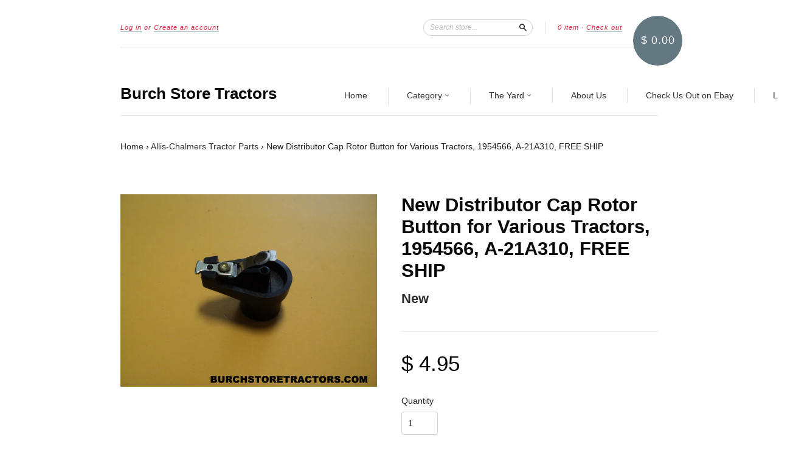

--- FILE ---
content_type: text/html; charset=utf-8
request_url: https://burchstoretractors.com/products/new-rotor-for-oliver-1600-1800-tractors-1954566-free-shipping
body_size: 18748
content:

<!doctype html>
<!--[if lt IE 7]> <html class="no-touch no-js lt-ie9 lt-ie8 lt-ie7" lang="en"> <![endif]-->
<!--[if IE 7]> <html class="no-touch no-js lt-ie9 lt-ie8" lang="en"> <![endif]-->
<!--[if IE 8]> <html class="no-touch no-js lt-ie9" lang="en"> <![endif]-->
<!--[if IE 9]> <html class="ie9 no-touch no-js"> <![endif]-->
<!--[if (gt IE 9)|!(IE)]><!--> <html class="no-touch no-js"> <!--<![endif]-->

<head>
  <meta name="google-site-verification" content="koSBVfJvAEja9B5mDbP5gDZbKoUUowXLqlJMdlsvCnY" >
  <meta name="msvalidate.01" content="336D3323C61325C7240265507F6BE082" >   
  <meta charset="UTF-8">
  <meta http-equiv='X-UA-Compatible' content='IE=edge,chrome=1'>
  <meta http-equiv="content-language" content="en-us">
  <html lang="en-US">
  <link rel="shortcut icon" type="image/png" href="//burchstoretractors.com/cdn/shop/t/5/assets/favicon.png?v=57361179397210144781535413417">
  <link rel="shortcut icon" href="//burchstoretractors.com/cdn/shop/t/5/assets/favicon.ico?v=85364931006275510131427137388" type="image/x-icon" />

  <title>
    New Distributor Cap Rotor Button for Various Tractors, 1954566, A-21A3 &ndash; Burch Store Tractors
  </title>

  
  <meta name="description" content="New Distributor Cap Rotor for Oliver, Allis Chalmers, John Deere, Massey Ferguson, Massey Harris, Minneapolis Moline Tractors and Many Others. FREE SHIP!!!">
  

  <link rel="canonical" href="https://burchstoretractors.com/products/new-rotor-for-oliver-1600-1800-tractors-1954566-free-shipping">
  <meta name="viewport" content="width=device-width,initial-scale=1">

  

  <meta property="og:type" content="product">
  <meta property="og:title" content="New Distributor Cap Rotor Button for Various Tractors, 1954566, A-21A310, FREE SHIP">
  
  <meta property="og:image" content="http://burchstoretractors.com/cdn/shop/products/part_number_1954566_grande.JPG?v=1440471315">
  <meta property="og:image:secure_url" content="https://burchstoretractors.com/cdn/shop/products/part_number_1954566_grande.JPG?v=1440471315">
  
  <meta property="og:price:amount" content="4.95">
  <meta property="og:price:currency" content="USD">


  <meta property="og:description" content="New Distributor Cap Rotor for Oliver, Allis Chalmers, John Deere, Massey Ferguson, Massey Harris, Minneapolis Moline Tractors and Many Others. FREE SHIP!!!">

  <meta property="og:url" content="https://burchstoretractors.com/products/new-rotor-for-oliver-1600-1800-tractors-1954566-free-shipping">
  <meta property="og:site_name" content="Burch Store Tractors">

  


  <meta name="twitter:card" content="product">
  <meta name="twitter:title" content="New Distributor Cap Rotor Button for Various Tractors, 1954566, A-21A310, FREE SHIP">
  <meta name="twitter:description" content="New Distributor Cap Rotor Button for Oliver, Allis Chalmers, John Deere, Massey Ferguson, Massey Harris,  Minneapolis Moline Tractors and Other Equipment.FREE SHIPPING!!!Replaces distribu...">
  <meta name="twitter:image" content="http://burchstoretractors.com/cdn/shop/products/part_number_1954566_large.JPG?v=1440471315">
  <meta name="twitter:label1" content="PRICE">
  <meta name="twitter:data1" content="$ 4.95 USD">
  <meta name="twitter:label2" content="VENDOR">
  <meta name="twitter:data2" content="New">




  <link href="//burchstoretractors.com/cdn/shop/t/5/assets/style.scss.css?v=74182425917179890691697644395" rel="stylesheet" type="text/css" media="all" />

  <script>window.performance && window.performance.mark && window.performance.mark('shopify.content_for_header.start');</script><meta id="shopify-digital-wallet" name="shopify-digital-wallet" content="/5437597/digital_wallets/dialog">
<meta name="shopify-checkout-api-token" content="28807a390e22174d44658401ffe913dd">
<meta id="in-context-paypal-metadata" data-shop-id="5437597" data-venmo-supported="false" data-environment="production" data-locale="en_US" data-paypal-v4="true" data-currency="USD">
<link rel="alternate" type="application/json+oembed" href="https://burchstoretractors.com/products/new-rotor-for-oliver-1600-1800-tractors-1954566-free-shipping.oembed">
<script async="async" src="/checkouts/internal/preloads.js?locale=en-US"></script>
<link rel="preconnect" href="https://shop.app" crossorigin="anonymous">
<script async="async" src="https://shop.app/checkouts/internal/preloads.js?locale=en-US&shop_id=5437597" crossorigin="anonymous"></script>
<script id="shopify-features" type="application/json">{"accessToken":"28807a390e22174d44658401ffe913dd","betas":["rich-media-storefront-analytics"],"domain":"burchstoretractors.com","predictiveSearch":true,"shopId":5437597,"locale":"en"}</script>
<script>var Shopify = Shopify || {};
Shopify.shop = "burchstoretractors-com.myshopify.com";
Shopify.locale = "en";
Shopify.currency = {"active":"USD","rate":"1.0"};
Shopify.country = "US";
Shopify.theme = {"name":"New Standard 03-23-2015","id":12424235,"schema_name":null,"schema_version":null,"theme_store_id":429,"role":"main"};
Shopify.theme.handle = "null";
Shopify.theme.style = {"id":null,"handle":null};
Shopify.cdnHost = "burchstoretractors.com/cdn";
Shopify.routes = Shopify.routes || {};
Shopify.routes.root = "/";</script>
<script type="module">!function(o){(o.Shopify=o.Shopify||{}).modules=!0}(window);</script>
<script>!function(o){function n(){var o=[];function n(){o.push(Array.prototype.slice.apply(arguments))}return n.q=o,n}var t=o.Shopify=o.Shopify||{};t.loadFeatures=n(),t.autoloadFeatures=n()}(window);</script>
<script>
  window.ShopifyPay = window.ShopifyPay || {};
  window.ShopifyPay.apiHost = "shop.app\/pay";
  window.ShopifyPay.redirectState = null;
</script>
<script id="shop-js-analytics" type="application/json">{"pageType":"product"}</script>
<script defer="defer" async type="module" src="//burchstoretractors.com/cdn/shopifycloud/shop-js/modules/v2/client.init-shop-cart-sync_DlSlHazZ.en.esm.js"></script>
<script defer="defer" async type="module" src="//burchstoretractors.com/cdn/shopifycloud/shop-js/modules/v2/chunk.common_D16XZWos.esm.js"></script>
<script type="module">
  await import("//burchstoretractors.com/cdn/shopifycloud/shop-js/modules/v2/client.init-shop-cart-sync_DlSlHazZ.en.esm.js");
await import("//burchstoretractors.com/cdn/shopifycloud/shop-js/modules/v2/chunk.common_D16XZWos.esm.js");

  window.Shopify.SignInWithShop?.initShopCartSync?.({"fedCMEnabled":true,"windoidEnabled":true});

</script>
<script>
  window.Shopify = window.Shopify || {};
  if (!window.Shopify.featureAssets) window.Shopify.featureAssets = {};
  window.Shopify.featureAssets['shop-js'] = {"shop-cart-sync":["modules/v2/client.shop-cart-sync_DKWYiEUO.en.esm.js","modules/v2/chunk.common_D16XZWos.esm.js"],"init-fed-cm":["modules/v2/client.init-fed-cm_vfPMjZAC.en.esm.js","modules/v2/chunk.common_D16XZWos.esm.js"],"init-shop-email-lookup-coordinator":["modules/v2/client.init-shop-email-lookup-coordinator_CR38P6MB.en.esm.js","modules/v2/chunk.common_D16XZWos.esm.js"],"init-shop-cart-sync":["modules/v2/client.init-shop-cart-sync_DlSlHazZ.en.esm.js","modules/v2/chunk.common_D16XZWos.esm.js"],"shop-cash-offers":["modules/v2/client.shop-cash-offers_CJw4IQ6B.en.esm.js","modules/v2/chunk.common_D16XZWos.esm.js","modules/v2/chunk.modal_UwFWkumu.esm.js"],"shop-toast-manager":["modules/v2/client.shop-toast-manager_BY778Uv6.en.esm.js","modules/v2/chunk.common_D16XZWos.esm.js"],"init-windoid":["modules/v2/client.init-windoid_DVhZdEm3.en.esm.js","modules/v2/chunk.common_D16XZWos.esm.js"],"shop-button":["modules/v2/client.shop-button_D2ZzKUPa.en.esm.js","modules/v2/chunk.common_D16XZWos.esm.js"],"avatar":["modules/v2/client.avatar_BTnouDA3.en.esm.js"],"init-customer-accounts-sign-up":["modules/v2/client.init-customer-accounts-sign-up_CQZUmjGN.en.esm.js","modules/v2/client.shop-login-button_Cu5K-F7X.en.esm.js","modules/v2/chunk.common_D16XZWos.esm.js","modules/v2/chunk.modal_UwFWkumu.esm.js"],"pay-button":["modules/v2/client.pay-button_CcBqbGU7.en.esm.js","modules/v2/chunk.common_D16XZWos.esm.js"],"init-shop-for-new-customer-accounts":["modules/v2/client.init-shop-for-new-customer-accounts_B5DR5JTE.en.esm.js","modules/v2/client.shop-login-button_Cu5K-F7X.en.esm.js","modules/v2/chunk.common_D16XZWos.esm.js","modules/v2/chunk.modal_UwFWkumu.esm.js"],"shop-login-button":["modules/v2/client.shop-login-button_Cu5K-F7X.en.esm.js","modules/v2/chunk.common_D16XZWos.esm.js","modules/v2/chunk.modal_UwFWkumu.esm.js"],"shop-follow-button":["modules/v2/client.shop-follow-button_BX8Slf17.en.esm.js","modules/v2/chunk.common_D16XZWos.esm.js","modules/v2/chunk.modal_UwFWkumu.esm.js"],"init-customer-accounts":["modules/v2/client.init-customer-accounts_DjKkmQ2w.en.esm.js","modules/v2/client.shop-login-button_Cu5K-F7X.en.esm.js","modules/v2/chunk.common_D16XZWos.esm.js","modules/v2/chunk.modal_UwFWkumu.esm.js"],"lead-capture":["modules/v2/client.lead-capture_ChWCg7nV.en.esm.js","modules/v2/chunk.common_D16XZWos.esm.js","modules/v2/chunk.modal_UwFWkumu.esm.js"],"checkout-modal":["modules/v2/client.checkout-modal_DPnpVyv-.en.esm.js","modules/v2/chunk.common_D16XZWos.esm.js","modules/v2/chunk.modal_UwFWkumu.esm.js"],"shop-login":["modules/v2/client.shop-login_leRXJtcZ.en.esm.js","modules/v2/chunk.common_D16XZWos.esm.js","modules/v2/chunk.modal_UwFWkumu.esm.js"],"payment-terms":["modules/v2/client.payment-terms_Bp9K0NXD.en.esm.js","modules/v2/chunk.common_D16XZWos.esm.js","modules/v2/chunk.modal_UwFWkumu.esm.js"]};
</script>
<script id="__st">var __st={"a":5437597,"offset":-18000,"reqid":"0591281c-c20c-460a-bbe2-ff033b1ac6cb-1768596169","pageurl":"burchstoretractors.com\/products\/new-rotor-for-oliver-1600-1800-tractors-1954566-free-shipping","u":"19141db8fa32","p":"product","rtyp":"product","rid":2258033795};</script>
<script>window.ShopifyPaypalV4VisibilityTracking = true;</script>
<script id="captcha-bootstrap">!function(){'use strict';const t='contact',e='account',n='new_comment',o=[[t,t],['blogs',n],['comments',n],[t,'customer']],c=[[e,'customer_login'],[e,'guest_login'],[e,'recover_customer_password'],[e,'create_customer']],r=t=>t.map((([t,e])=>`form[action*='/${t}']:not([data-nocaptcha='true']) input[name='form_type'][value='${e}']`)).join(','),a=t=>()=>t?[...document.querySelectorAll(t)].map((t=>t.form)):[];function s(){const t=[...o],e=r(t);return a(e)}const i='password',u='form_key',d=['recaptcha-v3-token','g-recaptcha-response','h-captcha-response',i],f=()=>{try{return window.sessionStorage}catch{return}},m='__shopify_v',_=t=>t.elements[u];function p(t,e,n=!1){try{const o=window.sessionStorage,c=JSON.parse(o.getItem(e)),{data:r}=function(t){const{data:e,action:n}=t;return t[m]||n?{data:e,action:n}:{data:t,action:n}}(c);for(const[e,n]of Object.entries(r))t.elements[e]&&(t.elements[e].value=n);n&&o.removeItem(e)}catch(o){console.error('form repopulation failed',{error:o})}}const l='form_type',E='cptcha';function T(t){t.dataset[E]=!0}const w=window,h=w.document,L='Shopify',v='ce_forms',y='captcha';let A=!1;((t,e)=>{const n=(g='f06e6c50-85a8-45c8-87d0-21a2b65856fe',I='https://cdn.shopify.com/shopifycloud/storefront-forms-hcaptcha/ce_storefront_forms_captcha_hcaptcha.v1.5.2.iife.js',D={infoText:'Protected by hCaptcha',privacyText:'Privacy',termsText:'Terms'},(t,e,n)=>{const o=w[L][v],c=o.bindForm;if(c)return c(t,g,e,D).then(n);var r;o.q.push([[t,g,e,D],n]),r=I,A||(h.body.append(Object.assign(h.createElement('script'),{id:'captcha-provider',async:!0,src:r})),A=!0)});var g,I,D;w[L]=w[L]||{},w[L][v]=w[L][v]||{},w[L][v].q=[],w[L][y]=w[L][y]||{},w[L][y].protect=function(t,e){n(t,void 0,e),T(t)},Object.freeze(w[L][y]),function(t,e,n,w,h,L){const[v,y,A,g]=function(t,e,n){const i=e?o:[],u=t?c:[],d=[...i,...u],f=r(d),m=r(i),_=r(d.filter((([t,e])=>n.includes(e))));return[a(f),a(m),a(_),s()]}(w,h,L),I=t=>{const e=t.target;return e instanceof HTMLFormElement?e:e&&e.form},D=t=>v().includes(t);t.addEventListener('submit',(t=>{const e=I(t);if(!e)return;const n=D(e)&&!e.dataset.hcaptchaBound&&!e.dataset.recaptchaBound,o=_(e),c=g().includes(e)&&(!o||!o.value);(n||c)&&t.preventDefault(),c&&!n&&(function(t){try{if(!f())return;!function(t){const e=f();if(!e)return;const n=_(t);if(!n)return;const o=n.value;o&&e.removeItem(o)}(t);const e=Array.from(Array(32),(()=>Math.random().toString(36)[2])).join('');!function(t,e){_(t)||t.append(Object.assign(document.createElement('input'),{type:'hidden',name:u})),t.elements[u].value=e}(t,e),function(t,e){const n=f();if(!n)return;const o=[...t.querySelectorAll(`input[type='${i}']`)].map((({name:t})=>t)),c=[...d,...o],r={};for(const[a,s]of new FormData(t).entries())c.includes(a)||(r[a]=s);n.setItem(e,JSON.stringify({[m]:1,action:t.action,data:r}))}(t,e)}catch(e){console.error('failed to persist form',e)}}(e),e.submit())}));const S=(t,e)=>{t&&!t.dataset[E]&&(n(t,e.some((e=>e===t))),T(t))};for(const o of['focusin','change'])t.addEventListener(o,(t=>{const e=I(t);D(e)&&S(e,y())}));const B=e.get('form_key'),M=e.get(l),P=B&&M;t.addEventListener('DOMContentLoaded',(()=>{const t=y();if(P)for(const e of t)e.elements[l].value===M&&p(e,B);[...new Set([...A(),...v().filter((t=>'true'===t.dataset.shopifyCaptcha))])].forEach((e=>S(e,t)))}))}(h,new URLSearchParams(w.location.search),n,t,e,['guest_login'])})(!0,!0)}();</script>
<script integrity="sha256-4kQ18oKyAcykRKYeNunJcIwy7WH5gtpwJnB7kiuLZ1E=" data-source-attribution="shopify.loadfeatures" defer="defer" src="//burchstoretractors.com/cdn/shopifycloud/storefront/assets/storefront/load_feature-a0a9edcb.js" crossorigin="anonymous"></script>
<script crossorigin="anonymous" defer="defer" src="//burchstoretractors.com/cdn/shopifycloud/storefront/assets/shopify_pay/storefront-65b4c6d7.js?v=20250812"></script>
<script data-source-attribution="shopify.dynamic_checkout.dynamic.init">var Shopify=Shopify||{};Shopify.PaymentButton=Shopify.PaymentButton||{isStorefrontPortableWallets:!0,init:function(){window.Shopify.PaymentButton.init=function(){};var t=document.createElement("script");t.src="https://burchstoretractors.com/cdn/shopifycloud/portable-wallets/latest/portable-wallets.en.js",t.type="module",document.head.appendChild(t)}};
</script>
<script data-source-attribution="shopify.dynamic_checkout.buyer_consent">
  function portableWalletsHideBuyerConsent(e){var t=document.getElementById("shopify-buyer-consent"),n=document.getElementById("shopify-subscription-policy-button");t&&n&&(t.classList.add("hidden"),t.setAttribute("aria-hidden","true"),n.removeEventListener("click",e))}function portableWalletsShowBuyerConsent(e){var t=document.getElementById("shopify-buyer-consent"),n=document.getElementById("shopify-subscription-policy-button");t&&n&&(t.classList.remove("hidden"),t.removeAttribute("aria-hidden"),n.addEventListener("click",e))}window.Shopify?.PaymentButton&&(window.Shopify.PaymentButton.hideBuyerConsent=portableWalletsHideBuyerConsent,window.Shopify.PaymentButton.showBuyerConsent=portableWalletsShowBuyerConsent);
</script>
<script data-source-attribution="shopify.dynamic_checkout.cart.bootstrap">document.addEventListener("DOMContentLoaded",(function(){function t(){return document.querySelector("shopify-accelerated-checkout-cart, shopify-accelerated-checkout")}if(t())Shopify.PaymentButton.init();else{new MutationObserver((function(e,n){t()&&(Shopify.PaymentButton.init(),n.disconnect())})).observe(document.body,{childList:!0,subtree:!0})}}));
</script>
<script id='scb4127' type='text/javascript' async='' src='https://burchstoretractors.com/cdn/shopifycloud/privacy-banner/storefront-banner.js'></script><link id="shopify-accelerated-checkout-styles" rel="stylesheet" media="screen" href="https://burchstoretractors.com/cdn/shopifycloud/portable-wallets/latest/accelerated-checkout-backwards-compat.css" crossorigin="anonymous">
<style id="shopify-accelerated-checkout-cart">
        #shopify-buyer-consent {
  margin-top: 1em;
  display: inline-block;
  width: 100%;
}

#shopify-buyer-consent.hidden {
  display: none;
}

#shopify-subscription-policy-button {
  background: none;
  border: none;
  padding: 0;
  text-decoration: underline;
  font-size: inherit;
  cursor: pointer;
}

#shopify-subscription-policy-button::before {
  box-shadow: none;
}

      </style>

<script>window.performance && window.performance.mark && window.performance.mark('shopify.content_for_header.end');</script>

  

<!--[if lt IE 9]>
<script src="//html5shiv.googlecode.com/svn/trunk/html5.js" type="text/javascript"></script>
<script src="//burchstoretractors.com/cdn/shop/t/5/assets/respond.min.js?v=52248677837542619231427123285" type="text/javascript"></script>
<link href="//burchstoretractors.com/cdn/shop/t/5/assets/respond-proxy.html" id="respond-proxy" rel="respond-proxy" />
<link href="//burchstoretractors.com/search?q=7240e2125f0af633fbca1c9770cdb4ed" id="respond-redirect" rel="respond-redirect" />
<script src="//burchstoretractors.com/search?q=7240e2125f0af633fbca1c9770cdb4ed" type="text/javascript"></script>
<![endif]-->
<!--[if lt IE 8]>
<script src="//burchstoretractors.com/cdn/shop/t/5/assets/json2.js?v=154133857350868653501427123285" type="text/javascript"></script>
<![endif]-->



  





  <script src="//ajax.googleapis.com/ajax/libs/jquery/1.11.0/jquery.min.js" type="text/javascript"></script>
  <script src="//burchstoretractors.com/cdn/shop/t/5/assets/modernizr.min.js?v=26620055551102246001427123285" type="text/javascript"></script>

  

  
      
<script>
    if(document.location.href.indexOf('https://burchstoretractors.com/collections/all?sort_by=best-selling') > -1) { 
    document.location.href = 'https://burchstoretractors.com/collections/all';
    }
</script> 
    
   <!-- Global site tag (gtag.js) - Google Analytics -->
<script async src="https://www.googletagmanager.com/gtag/js?id=G-LPM1J8NTBH"></script>
<script>
  window.dataLayer = window.dataLayer || [];
  function gtag(){dataLayer.push(arguments);}
  gtag('js', new Date());

  gtag('config', 'G-LPM1J8NTBH');
</script>
    
<link href="https://monorail-edge.shopifysvc.com" rel="dns-prefetch">
<script>(function(){if ("sendBeacon" in navigator && "performance" in window) {try {var session_token_from_headers = performance.getEntriesByType('navigation')[0].serverTiming.find(x => x.name == '_s').description;} catch {var session_token_from_headers = undefined;}var session_cookie_matches = document.cookie.match(/_shopify_s=([^;]*)/);var session_token_from_cookie = session_cookie_matches && session_cookie_matches.length === 2 ? session_cookie_matches[1] : "";var session_token = session_token_from_headers || session_token_from_cookie || "";function handle_abandonment_event(e) {var entries = performance.getEntries().filter(function(entry) {return /monorail-edge.shopifysvc.com/.test(entry.name);});if (!window.abandonment_tracked && entries.length === 0) {window.abandonment_tracked = true;var currentMs = Date.now();var navigation_start = performance.timing.navigationStart;var payload = {shop_id: 5437597,url: window.location.href,navigation_start,duration: currentMs - navigation_start,session_token,page_type: "product"};window.navigator.sendBeacon("https://monorail-edge.shopifysvc.com/v1/produce", JSON.stringify({schema_id: "online_store_buyer_site_abandonment/1.1",payload: payload,metadata: {event_created_at_ms: currentMs,event_sent_at_ms: currentMs}}));}}window.addEventListener('pagehide', handle_abandonment_event);}}());</script>
<script id="web-pixels-manager-setup">(function e(e,d,r,n,o){if(void 0===o&&(o={}),!Boolean(null===(a=null===(i=window.Shopify)||void 0===i?void 0:i.analytics)||void 0===a?void 0:a.replayQueue)){var i,a;window.Shopify=window.Shopify||{};var t=window.Shopify;t.analytics=t.analytics||{};var s=t.analytics;s.replayQueue=[],s.publish=function(e,d,r){return s.replayQueue.push([e,d,r]),!0};try{self.performance.mark("wpm:start")}catch(e){}var l=function(){var e={modern:/Edge?\/(1{2}[4-9]|1[2-9]\d|[2-9]\d{2}|\d{4,})\.\d+(\.\d+|)|Firefox\/(1{2}[4-9]|1[2-9]\d|[2-9]\d{2}|\d{4,})\.\d+(\.\d+|)|Chrom(ium|e)\/(9{2}|\d{3,})\.\d+(\.\d+|)|(Maci|X1{2}).+ Version\/(15\.\d+|(1[6-9]|[2-9]\d|\d{3,})\.\d+)([,.]\d+|)( \(\w+\)|)( Mobile\/\w+|) Safari\/|Chrome.+OPR\/(9{2}|\d{3,})\.\d+\.\d+|(CPU[ +]OS|iPhone[ +]OS|CPU[ +]iPhone|CPU IPhone OS|CPU iPad OS)[ +]+(15[._]\d+|(1[6-9]|[2-9]\d|\d{3,})[._]\d+)([._]\d+|)|Android:?[ /-](13[3-9]|1[4-9]\d|[2-9]\d{2}|\d{4,})(\.\d+|)(\.\d+|)|Android.+Firefox\/(13[5-9]|1[4-9]\d|[2-9]\d{2}|\d{4,})\.\d+(\.\d+|)|Android.+Chrom(ium|e)\/(13[3-9]|1[4-9]\d|[2-9]\d{2}|\d{4,})\.\d+(\.\d+|)|SamsungBrowser\/([2-9]\d|\d{3,})\.\d+/,legacy:/Edge?\/(1[6-9]|[2-9]\d|\d{3,})\.\d+(\.\d+|)|Firefox\/(5[4-9]|[6-9]\d|\d{3,})\.\d+(\.\d+|)|Chrom(ium|e)\/(5[1-9]|[6-9]\d|\d{3,})\.\d+(\.\d+|)([\d.]+$|.*Safari\/(?![\d.]+ Edge\/[\d.]+$))|(Maci|X1{2}).+ Version\/(10\.\d+|(1[1-9]|[2-9]\d|\d{3,})\.\d+)([,.]\d+|)( \(\w+\)|)( Mobile\/\w+|) Safari\/|Chrome.+OPR\/(3[89]|[4-9]\d|\d{3,})\.\d+\.\d+|(CPU[ +]OS|iPhone[ +]OS|CPU[ +]iPhone|CPU IPhone OS|CPU iPad OS)[ +]+(10[._]\d+|(1[1-9]|[2-9]\d|\d{3,})[._]\d+)([._]\d+|)|Android:?[ /-](13[3-9]|1[4-9]\d|[2-9]\d{2}|\d{4,})(\.\d+|)(\.\d+|)|Mobile Safari.+OPR\/([89]\d|\d{3,})\.\d+\.\d+|Android.+Firefox\/(13[5-9]|1[4-9]\d|[2-9]\d{2}|\d{4,})\.\d+(\.\d+|)|Android.+Chrom(ium|e)\/(13[3-9]|1[4-9]\d|[2-9]\d{2}|\d{4,})\.\d+(\.\d+|)|Android.+(UC? ?Browser|UCWEB|U3)[ /]?(15\.([5-9]|\d{2,})|(1[6-9]|[2-9]\d|\d{3,})\.\d+)\.\d+|SamsungBrowser\/(5\.\d+|([6-9]|\d{2,})\.\d+)|Android.+MQ{2}Browser\/(14(\.(9|\d{2,})|)|(1[5-9]|[2-9]\d|\d{3,})(\.\d+|))(\.\d+|)|K[Aa][Ii]OS\/(3\.\d+|([4-9]|\d{2,})\.\d+)(\.\d+|)/},d=e.modern,r=e.legacy,n=navigator.userAgent;return n.match(d)?"modern":n.match(r)?"legacy":"unknown"}(),u="modern"===l?"modern":"legacy",c=(null!=n?n:{modern:"",legacy:""})[u],f=function(e){return[e.baseUrl,"/wpm","/b",e.hashVersion,"modern"===e.buildTarget?"m":"l",".js"].join("")}({baseUrl:d,hashVersion:r,buildTarget:u}),m=function(e){var d=e.version,r=e.bundleTarget,n=e.surface,o=e.pageUrl,i=e.monorailEndpoint;return{emit:function(e){var a=e.status,t=e.errorMsg,s=(new Date).getTime(),l=JSON.stringify({metadata:{event_sent_at_ms:s},events:[{schema_id:"web_pixels_manager_load/3.1",payload:{version:d,bundle_target:r,page_url:o,status:a,surface:n,error_msg:t},metadata:{event_created_at_ms:s}}]});if(!i)return console&&console.warn&&console.warn("[Web Pixels Manager] No Monorail endpoint provided, skipping logging."),!1;try{return self.navigator.sendBeacon.bind(self.navigator)(i,l)}catch(e){}var u=new XMLHttpRequest;try{return u.open("POST",i,!0),u.setRequestHeader("Content-Type","text/plain"),u.send(l),!0}catch(e){return console&&console.warn&&console.warn("[Web Pixels Manager] Got an unhandled error while logging to Monorail."),!1}}}}({version:r,bundleTarget:l,surface:e.surface,pageUrl:self.location.href,monorailEndpoint:e.monorailEndpoint});try{o.browserTarget=l,function(e){var d=e.src,r=e.async,n=void 0===r||r,o=e.onload,i=e.onerror,a=e.sri,t=e.scriptDataAttributes,s=void 0===t?{}:t,l=document.createElement("script"),u=document.querySelector("head"),c=document.querySelector("body");if(l.async=n,l.src=d,a&&(l.integrity=a,l.crossOrigin="anonymous"),s)for(var f in s)if(Object.prototype.hasOwnProperty.call(s,f))try{l.dataset[f]=s[f]}catch(e){}if(o&&l.addEventListener("load",o),i&&l.addEventListener("error",i),u)u.appendChild(l);else{if(!c)throw new Error("Did not find a head or body element to append the script");c.appendChild(l)}}({src:f,async:!0,onload:function(){if(!function(){var e,d;return Boolean(null===(d=null===(e=window.Shopify)||void 0===e?void 0:e.analytics)||void 0===d?void 0:d.initialized)}()){var d=window.webPixelsManager.init(e)||void 0;if(d){var r=window.Shopify.analytics;r.replayQueue.forEach((function(e){var r=e[0],n=e[1],o=e[2];d.publishCustomEvent(r,n,o)})),r.replayQueue=[],r.publish=d.publishCustomEvent,r.visitor=d.visitor,r.initialized=!0}}},onerror:function(){return m.emit({status:"failed",errorMsg:"".concat(f," has failed to load")})},sri:function(e){var d=/^sha384-[A-Za-z0-9+/=]+$/;return"string"==typeof e&&d.test(e)}(c)?c:"",scriptDataAttributes:o}),m.emit({status:"loading"})}catch(e){m.emit({status:"failed",errorMsg:(null==e?void 0:e.message)||"Unknown error"})}}})({shopId: 5437597,storefrontBaseUrl: "https://burchstoretractors.com",extensionsBaseUrl: "https://extensions.shopifycdn.com/cdn/shopifycloud/web-pixels-manager",monorailEndpoint: "https://monorail-edge.shopifysvc.com/unstable/produce_batch",surface: "storefront-renderer",enabledBetaFlags: ["2dca8a86"],webPixelsConfigList: [{"id":"shopify-app-pixel","configuration":"{}","eventPayloadVersion":"v1","runtimeContext":"STRICT","scriptVersion":"0450","apiClientId":"shopify-pixel","type":"APP","privacyPurposes":["ANALYTICS","MARKETING"]},{"id":"shopify-custom-pixel","eventPayloadVersion":"v1","runtimeContext":"LAX","scriptVersion":"0450","apiClientId":"shopify-pixel","type":"CUSTOM","privacyPurposes":["ANALYTICS","MARKETING"]}],isMerchantRequest: false,initData: {"shop":{"name":"Burch Store Tractors","paymentSettings":{"currencyCode":"USD"},"myshopifyDomain":"burchstoretractors-com.myshopify.com","countryCode":"US","storefrontUrl":"https:\/\/burchstoretractors.com"},"customer":null,"cart":null,"checkout":null,"productVariants":[{"price":{"amount":4.95,"currencyCode":"USD"},"product":{"title":"New Distributor Cap Rotor Button for Various Tractors, 1954566, A-21A310, FREE SHIP","vendor":"New","id":"2258033795","untranslatedTitle":"New Distributor Cap Rotor Button for Various Tractors, 1954566, A-21A310, FREE SHIP","url":"\/products\/new-rotor-for-oliver-1600-1800-tractors-1954566-free-shipping","type":"Tractor Part"},"id":"6461823875","image":{"src":"\/\/burchstoretractors.com\/cdn\/shop\/products\/part_number_1954566.JPG?v=1440471315"},"sku":"CS156","title":"Default Title","untranslatedTitle":"Default Title"}],"purchasingCompany":null},},"https://burchstoretractors.com/cdn","fcfee988w5aeb613cpc8e4bc33m6693e112",{"modern":"","legacy":""},{"shopId":"5437597","storefrontBaseUrl":"https:\/\/burchstoretractors.com","extensionBaseUrl":"https:\/\/extensions.shopifycdn.com\/cdn\/shopifycloud\/web-pixels-manager","surface":"storefront-renderer","enabledBetaFlags":"[\"2dca8a86\"]","isMerchantRequest":"false","hashVersion":"fcfee988w5aeb613cpc8e4bc33m6693e112","publish":"custom","events":"[[\"page_viewed\",{}],[\"product_viewed\",{\"productVariant\":{\"price\":{\"amount\":4.95,\"currencyCode\":\"USD\"},\"product\":{\"title\":\"New Distributor Cap Rotor Button for Various Tractors, 1954566, A-21A310, FREE SHIP\",\"vendor\":\"New\",\"id\":\"2258033795\",\"untranslatedTitle\":\"New Distributor Cap Rotor Button for Various Tractors, 1954566, A-21A310, FREE SHIP\",\"url\":\"\/products\/new-rotor-for-oliver-1600-1800-tractors-1954566-free-shipping\",\"type\":\"Tractor Part\"},\"id\":\"6461823875\",\"image\":{\"src\":\"\/\/burchstoretractors.com\/cdn\/shop\/products\/part_number_1954566.JPG?v=1440471315\"},\"sku\":\"CS156\",\"title\":\"Default Title\",\"untranslatedTitle\":\"Default Title\"}}]]"});</script><script>
  window.ShopifyAnalytics = window.ShopifyAnalytics || {};
  window.ShopifyAnalytics.meta = window.ShopifyAnalytics.meta || {};
  window.ShopifyAnalytics.meta.currency = 'USD';
  var meta = {"product":{"id":2258033795,"gid":"gid:\/\/shopify\/Product\/2258033795","vendor":"New","type":"Tractor Part","handle":"new-rotor-for-oliver-1600-1800-tractors-1954566-free-shipping","variants":[{"id":6461823875,"price":495,"name":"New Distributor Cap Rotor Button for Various Tractors, 1954566, A-21A310, FREE SHIP","public_title":null,"sku":"CS156"}],"remote":false},"page":{"pageType":"product","resourceType":"product","resourceId":2258033795,"requestId":"0591281c-c20c-460a-bbe2-ff033b1ac6cb-1768596169"}};
  for (var attr in meta) {
    window.ShopifyAnalytics.meta[attr] = meta[attr];
  }
</script>
<script class="analytics">
  (function () {
    var customDocumentWrite = function(content) {
      var jquery = null;

      if (window.jQuery) {
        jquery = window.jQuery;
      } else if (window.Checkout && window.Checkout.$) {
        jquery = window.Checkout.$;
      }

      if (jquery) {
        jquery('body').append(content);
      }
    };

    var hasLoggedConversion = function(token) {
      if (token) {
        return document.cookie.indexOf('loggedConversion=' + token) !== -1;
      }
      return false;
    }

    var setCookieIfConversion = function(token) {
      if (token) {
        var twoMonthsFromNow = new Date(Date.now());
        twoMonthsFromNow.setMonth(twoMonthsFromNow.getMonth() + 2);

        document.cookie = 'loggedConversion=' + token + '; expires=' + twoMonthsFromNow;
      }
    }

    var trekkie = window.ShopifyAnalytics.lib = window.trekkie = window.trekkie || [];
    if (trekkie.integrations) {
      return;
    }
    trekkie.methods = [
      'identify',
      'page',
      'ready',
      'track',
      'trackForm',
      'trackLink'
    ];
    trekkie.factory = function(method) {
      return function() {
        var args = Array.prototype.slice.call(arguments);
        args.unshift(method);
        trekkie.push(args);
        return trekkie;
      };
    };
    for (var i = 0; i < trekkie.methods.length; i++) {
      var key = trekkie.methods[i];
      trekkie[key] = trekkie.factory(key);
    }
    trekkie.load = function(config) {
      trekkie.config = config || {};
      trekkie.config.initialDocumentCookie = document.cookie;
      var first = document.getElementsByTagName('script')[0];
      var script = document.createElement('script');
      script.type = 'text/javascript';
      script.onerror = function(e) {
        var scriptFallback = document.createElement('script');
        scriptFallback.type = 'text/javascript';
        scriptFallback.onerror = function(error) {
                var Monorail = {
      produce: function produce(monorailDomain, schemaId, payload) {
        var currentMs = new Date().getTime();
        var event = {
          schema_id: schemaId,
          payload: payload,
          metadata: {
            event_created_at_ms: currentMs,
            event_sent_at_ms: currentMs
          }
        };
        return Monorail.sendRequest("https://" + monorailDomain + "/v1/produce", JSON.stringify(event));
      },
      sendRequest: function sendRequest(endpointUrl, payload) {
        // Try the sendBeacon API
        if (window && window.navigator && typeof window.navigator.sendBeacon === 'function' && typeof window.Blob === 'function' && !Monorail.isIos12()) {
          var blobData = new window.Blob([payload], {
            type: 'text/plain'
          });

          if (window.navigator.sendBeacon(endpointUrl, blobData)) {
            return true;
          } // sendBeacon was not successful

        } // XHR beacon

        var xhr = new XMLHttpRequest();

        try {
          xhr.open('POST', endpointUrl);
          xhr.setRequestHeader('Content-Type', 'text/plain');
          xhr.send(payload);
        } catch (e) {
          console.log(e);
        }

        return false;
      },
      isIos12: function isIos12() {
        return window.navigator.userAgent.lastIndexOf('iPhone; CPU iPhone OS 12_') !== -1 || window.navigator.userAgent.lastIndexOf('iPad; CPU OS 12_') !== -1;
      }
    };
    Monorail.produce('monorail-edge.shopifysvc.com',
      'trekkie_storefront_load_errors/1.1',
      {shop_id: 5437597,
      theme_id: 12424235,
      app_name: "storefront",
      context_url: window.location.href,
      source_url: "//burchstoretractors.com/cdn/s/trekkie.storefront.cd680fe47e6c39ca5d5df5f0a32d569bc48c0f27.min.js"});

        };
        scriptFallback.async = true;
        scriptFallback.src = '//burchstoretractors.com/cdn/s/trekkie.storefront.cd680fe47e6c39ca5d5df5f0a32d569bc48c0f27.min.js';
        first.parentNode.insertBefore(scriptFallback, first);
      };
      script.async = true;
      script.src = '//burchstoretractors.com/cdn/s/trekkie.storefront.cd680fe47e6c39ca5d5df5f0a32d569bc48c0f27.min.js';
      first.parentNode.insertBefore(script, first);
    };
    trekkie.load(
      {"Trekkie":{"appName":"storefront","development":false,"defaultAttributes":{"shopId":5437597,"isMerchantRequest":null,"themeId":12424235,"themeCityHash":"4764253155821644163","contentLanguage":"en","currency":"USD","eventMetadataId":"ad82e15b-dbd4-4c07-8656-8773e7b27650"},"isServerSideCookieWritingEnabled":true,"monorailRegion":"shop_domain","enabledBetaFlags":["65f19447"]},"Session Attribution":{},"S2S":{"facebookCapiEnabled":false,"source":"trekkie-storefront-renderer","apiClientId":580111}}
    );

    var loaded = false;
    trekkie.ready(function() {
      if (loaded) return;
      loaded = true;

      window.ShopifyAnalytics.lib = window.trekkie;

      var originalDocumentWrite = document.write;
      document.write = customDocumentWrite;
      try { window.ShopifyAnalytics.merchantGoogleAnalytics.call(this); } catch(error) {};
      document.write = originalDocumentWrite;

      window.ShopifyAnalytics.lib.page(null,{"pageType":"product","resourceType":"product","resourceId":2258033795,"requestId":"0591281c-c20c-460a-bbe2-ff033b1ac6cb-1768596169","shopifyEmitted":true});

      var match = window.location.pathname.match(/checkouts\/(.+)\/(thank_you|post_purchase)/)
      var token = match? match[1]: undefined;
      if (!hasLoggedConversion(token)) {
        setCookieIfConversion(token);
        window.ShopifyAnalytics.lib.track("Viewed Product",{"currency":"USD","variantId":6461823875,"productId":2258033795,"productGid":"gid:\/\/shopify\/Product\/2258033795","name":"New Distributor Cap Rotor Button for Various Tractors, 1954566, A-21A310, FREE SHIP","price":"4.95","sku":"CS156","brand":"New","variant":null,"category":"Tractor Part","nonInteraction":true,"remote":false},undefined,undefined,{"shopifyEmitted":true});
      window.ShopifyAnalytics.lib.track("monorail:\/\/trekkie_storefront_viewed_product\/1.1",{"currency":"USD","variantId":6461823875,"productId":2258033795,"productGid":"gid:\/\/shopify\/Product\/2258033795","name":"New Distributor Cap Rotor Button for Various Tractors, 1954566, A-21A310, FREE SHIP","price":"4.95","sku":"CS156","brand":"New","variant":null,"category":"Tractor Part","nonInteraction":true,"remote":false,"referer":"https:\/\/burchstoretractors.com\/products\/new-rotor-for-oliver-1600-1800-tractors-1954566-free-shipping"});
      }
    });


        var eventsListenerScript = document.createElement('script');
        eventsListenerScript.async = true;
        eventsListenerScript.src = "//burchstoretractors.com/cdn/shopifycloud/storefront/assets/shop_events_listener-3da45d37.js";
        document.getElementsByTagName('head')[0].appendChild(eventsListenerScript);

})();</script>
  <script>
  if (!window.ga || (window.ga && typeof window.ga !== 'function')) {
    window.ga = function ga() {
      (window.ga.q = window.ga.q || []).push(arguments);
      if (window.Shopify && window.Shopify.analytics && typeof window.Shopify.analytics.publish === 'function') {
        window.Shopify.analytics.publish("ga_stub_called", {}, {sendTo: "google_osp_migration"});
      }
      console.error("Shopify's Google Analytics stub called with:", Array.from(arguments), "\nSee https://help.shopify.com/manual/promoting-marketing/pixels/pixel-migration#google for more information.");
    };
    if (window.Shopify && window.Shopify.analytics && typeof window.Shopify.analytics.publish === 'function') {
      window.Shopify.analytics.publish("ga_stub_initialized", {}, {sendTo: "google_osp_migration"});
    }
  }
</script>
<script
  defer
  src="https://burchstoretractors.com/cdn/shopifycloud/perf-kit/shopify-perf-kit-3.0.4.min.js"
  data-application="storefront-renderer"
  data-shop-id="5437597"
  data-render-region="gcp-us-central1"
  data-page-type="product"
  data-theme-instance-id="12424235"
  data-theme-name=""
  data-theme-version=""
  data-monorail-region="shop_domain"
  data-resource-timing-sampling-rate="10"
  data-shs="true"
  data-shs-beacon="true"
  data-shs-export-with-fetch="true"
  data-shs-logs-sample-rate="1"
  data-shs-beacon-endpoint="https://burchstoretractors.com/api/collect"
></script>
</head>

<body id="new-distributor-cap-rotor-button-for-various-tractors-1954566-a-21a3" class="template-product">

  <div class="wrapper">

    <header class="site-header">

      <div class="cart-summary accent-text">
        
        

        
        <p class="large--left medium-down--hide">
          
          <a href="/account/login" id="customer_login_link">Log in</a> or <a href="/account/register" id="customer_register_link">Create an account</a>
          
        </p>
        

        

        <p id="cart-count" class="large--right">
          <a class="no-underline" href="/cart">0 item<span id="cart-total-small">($ 0.00)</span></a> ·
          <a href="/cart">Check out</a>
        </p>

        <form action="/search" method="get" id="search-form" role="search" class="large--right">
          <input type="hidden" name="type" value="product">
          <input name="q" type="text" id="search-field" placeholder="Search store..." class="hint">
          <button type="submit" value="" name="submit" id="search-submit" class="icon-fallback-text">
            <span class="icon icon-search" aria-hidden="true"></span>
            <span class="fallback-text">Search</span>
          </button>
        </form>

        <a href="/cart" id="cart-total">
          
          <span id="cart-price">$ 0.00</span>
          
        </a>

      </div>

      
      <div class="grid-full nav-bar nav-bar--left">
        <div class="grid-item col-5 medium-down--col-12">
          
          <h1 id="title"><a href="/">Burch Store Tractors</a></h1>
          

          
        </div>
        <div class="grid-item col-7 medium-down--col-12">
          <nav id="navWrap" role="navigation">
            <ul id="nav">
              
              
              
              
              
              <li class="nav-item first">
                <a class="nav-item-link" href="/">Home</a>
                
              </li>
              
              
              
              
              
              <li class="nav-item has-dropdown">
                <a class="nav-item-link" href="/collections">Category <span class="icon icon-arrow-down" aria-hidden="true"></span></a>
                
                <ul class="sub-nav">
                                           
                  <li class="sub-nav-item first">
                    <a class="sub-nav-item-link first " href="/collections/newest-products">Newest Items</a>
                  </li>        
                                           
                  <li class="sub-nav-item">
                    <a class="sub-nav-item-link  " href="/collections/1-point-fast-hitch-equipment-1">Farmall Fast Hitch, Drawbar, and 3 Point Equipment</a>
                  </li>        
                                           
                  <li class="sub-nav-item">
                    <a class="sub-nav-item-link  " href="/collections/farmall-tractor-parts-for-cub-and-cub-loboy">Farmall Cub and Cub LoBoy Tractor Parts</a>
                  </li>        
                                           
                  <li class="sub-nav-item">
                    <a class="sub-nav-item-link  " href="/collections/farmall-cultivator-parts-cub">Farmall Cultivator Parts for Cub Tractor</a>
                  </li>        
                                           
                  <li class="sub-nav-item">
                    <a class="sub-nav-item-link  " href="/collections/farmall-sidemount-planter-unit-parts-cub">Farmall Sidemount Planter Unit Parts for Farmall Cub Tractor</a>
                  </li>        
                                           
                  <li class="sub-nav-item">
                    <a class="sub-nav-item-link  " href="/collections/farmall-fertilizer-unit-parts-cub">Farmall Fertilizer Unit Parts for Cub Tractor</a>
                  </li>        
                                           
                  <li class="sub-nav-item">
                    <a class="sub-nav-item-link  " href="/collections/farmall-tractor-parts-140-130-100-super-a">Farmall 140, 130, 100, Super A Tractor Parts</a>
                  </li>        
                                           
                  <li class="sub-nav-item">
                    <a class="sub-nav-item-link  " href="/collections/farmall-fast-hitch-and-drawbar-parts">1 Point and 2 Point Fast Hitch and Drawbar Parts for IH Farmall Tractors</a>
                  </li>        
                                           
                  <li class="sub-nav-item">
                    <a class="sub-nav-item-link  " href="/collections/farmall-cultivator-parts-140-130-super-a-100">Farmall Cultivator Parts for 140, 130, Super A, A, 100 Tractors </a>
                  </li>        
                                           
                  <li class="sub-nav-item">
                    <a class="sub-nav-item-link  " href="/collections/farmall-fertilizer-unit-parts-140-130-super-a-100">Farmall Fertilizer Unit Parts for 140, 130, Super A, 100 Tractor</a>
                  </li>        
                                           
                  <li class="sub-nav-item">
                    <a class="sub-nav-item-link  " href="/collections/farmall-c-super-c-200-230-240-tractor-parts">Farmall C, Super C, 200, 230, 240 Tractor Parts</a>
                  </li>        
                                           
                  <li class="sub-nav-item">
                    <a class="sub-nav-item-link  " href="/collections/farmall-super-c-and-c-cultivator-parts">Farmall Cultivator Parts for Super C, C, 200, and 230 Tractors</a>
                  </li>        
                                           
                  <li class="sub-nav-item">
                    <a class="sub-nav-item-link  " href="/collections/farmall-push-blade-parts">Farmall Push Blade Parts</a>
                  </li>        
                                           
                  <li class="sub-nav-item">
                    <a class="sub-nav-item-link  " href="/collections/international-harvester-tractor-parts">International Harvester Tractor Parts</a>
                  </li>        
                                           
                  <li class="sub-nav-item">
                    <a class="sub-nav-item-link  " href="/collections/farmall-sidemount-planter-units">Farmall Sidemount Planter Unit Parts for 140, 130, Super A, 100 Tractor</a>
                  </li>        
                                           
                  <li class="sub-nav-item">
                    <a class="sub-nav-item-link  " href="/collections/ih-duplex-hopper-seed-plate">IH Duplex Hopper Seed Plates and Parts </a>
                  </li>        
                                           
                  <li class="sub-nav-item">
                    <a class="sub-nav-item-link  " href="/collections/ih-single-hopper-seed-plates">IH Single Hopper Seed Plates</a>
                  </li>        
                                           
                  <li class="sub-nav-item">
                    <a class="sub-nav-item-link  " href="/collections/cole-single-hopper-plates">Seed Plates for Cole 12 MX Style and Older Cole Single Hopper Planters</a>
                  </li>        
                                           
                  <li class="sub-nav-item">
                    <a class="sub-nav-item-link  " href="/collections/cole-planter-and-fertilizer-side-dresser-parts">Cole Planter and Cole Fertilizer Side Dresser Parts</a>
                  </li>        
                                           
                  <li class="sub-nav-item">
                    <a class="sub-nav-item-link  " href="/collections/cole-duplex-seed-plates">Cole Duplex Hopper Planter Seed Plates and Parts</a>
                  </li>        
                                           
                  <li class="sub-nav-item">
                    <a class="sub-nav-item-link  " href="/collections/ford-309-320-315-310-350-seed-plates">Ford 309, 310, 315, 320, 350 Seed Plates and Parts</a>
                  </li>        
                                           
                  <li class="sub-nav-item">
                    <a class="sub-nav-item-link  " href="/collections/seed-plates-and-parts-john-deere-allis-chalmers-covington-and-other-planters">Seed Plates and Parts for Deere, A-C, Covington and Other Planters</a>
                  </li>        
                                           
                  <li class="sub-nav-item">
                    <a class="sub-nav-item-link  " href="/collections/belly-mower-parts">Sickle Bar Mower and Rotary Cutter Parts</a>
                  </li>        
                                           
                  <li class="sub-nav-item">
                    <a class="sub-nav-item-link  " href="/collections/new-old-stock-woods-mower-parts">Woods Mower Parts</a>
                  </li>        
                                           
                  <li class="sub-nav-item">
                    <a class="sub-nav-item-link  " href="/collections/moldboard-plow-parts">Plow Parts</a>
                  </li>        
                                           
                  <li class="sub-nav-item">
                    <a class="sub-nav-item-link  " href="/collections/tractor-bumpers">Tractor Front Bumpers</a>
                  </li>        
                                           
                  <li class="sub-nav-item">
                    <a class="sub-nav-item-link  " href="/collections/pto-parts">PTO Parts</a>
                  </li>        
                                           
                  <li class="sub-nav-item">
                    <a class="sub-nav-item-link  " href="/collections/allis-chalmers-tractor-parts"> Allis Chalmers Tractor Parts</a>
                  </li>        
                                           
                  <li class="sub-nav-item">
                    <a class="sub-nav-item-link  " href="/collections/j-i-case-tractor-parts">J. I. Case Tractor Parts</a>
                  </li>        
                                           
                  <li class="sub-nav-item">
                    <a class="sub-nav-item-link  " href="/collections/new-old-stock-ford-tractor-parts">Ford Tractor Parts</a>
                  </li>        
                                           
                  <li class="sub-nav-item">
                    <a class="sub-nav-item-link  " href="/collections/new-old-stock-john-deere-tractor-parts">John Deere Tractor Parts</a>
                  </li>        
                                           
                  <li class="sub-nav-item">
                    <a class="sub-nav-item-link  " href="/collections/kubota-tractor-parts">Kubota Tractor Parts</a>
                  </li>        
                                           
                  <li class="sub-nav-item">
                    <a class="sub-nav-item-link  " href="/collections/new-old-stock-massey-ferguson-tractor-parts">Massey Ferguson Tractor Parts</a>
                  </li>        
                                           
                  <li class="sub-nav-item">
                    <a class="sub-nav-item-link  " href="/collections/massey-harris-tractor-parts">Massey Harris Tractor Parts</a>
                  </li>        
                                           
                  <li class="sub-nav-item last">
                    <a class="sub-nav-item-link  last" href="/collections/oliver-tractor-parts">Oliver Tractor Parts</a>
                  </li>        
                  
                </ul>
                
              </li>
              
              
              
              
              
              <li class="nav-item has-dropdown">
                <a class="nav-item-link" href="/pages/tour-of-the-yard-at-burchstoretractors-com">The Yard <span class="icon icon-arrow-down" aria-hidden="true"></span></a>
                
                <ul class="sub-nav">
                                           
                  <li class="sub-nav-item first">
                    <a class="sub-nav-item-link first " href="/pages/whats-new-at-burchstoretractors-com">What's NEW</a>
                  </li>        
                                           
                  <li class="sub-nav-item">
                    <a class="sub-nav-item-link  " href="/pages/tour-of-the-yard-at-burchstoretractors-com">Welcome to the Salvage and Equipment Yards</a>
                  </li>        
                                           
                  <li class="sub-nav-item">
                    <a class="sub-nav-item-link  " href="/pages/farmall-cultivator-and-fertlizer-unit-parts">Farmall Cultivator and Fertilizer Unit Parts</a>
                  </li>        
                                           
                  <li class="sub-nav-item">
                    <a class="sub-nav-item-link  " href="/pages/farmall-cub">Farmall Cub</a>
                  </li>        
                                           
                  <li class="sub-nav-item">
                    <a class="sub-nav-item-link  " href="/pages/farmall-super-a-100-130-140">Farmall A, Super A, 100, 130, 140 Series Tractors</a>
                  </li>        
                                           
                  <li class="sub-nav-item">
                    <a class="sub-nav-item-link  " href="/pages/farmall-c-tractor-with-cultivator">Farmall C Tractor with Cultivator</a>
                  </li>        
                                           
                  <li class="sub-nav-item">
                    <a class="sub-nav-item-link  " href="/pages/fast-hitch-equipment">Fast Hitch Equipment</a>
                  </li>        
                                           
                  <li class="sub-nav-item">
                    <a class="sub-nav-item-link  " href="/pages/deere">John Deere</a>
                  </li>        
                                           
                  <li class="sub-nav-item">
                    <a class="sub-nav-item-link  " href="/pages/massey-harris-pony-and-pacer-tractors">Massey Harris Pony and Pacer Tractors</a>
                  </li>        
                                           
                  <li class="sub-nav-item last">
                    <a class="sub-nav-item-link  last" href="/pages/oliver-tractors">Oliver Tractors</a>
                  </li>        
                  
                </ul>
                
              </li>
              
              
              
              
              
              <li class="nav-item">
                <a class="nav-item-link" href="/pages/about-us">About Us</a>
                
              </li>
              
              
              
              
              
              <li class="nav-item">
                <a class="nav-item-link" href="http://www.ebay.com/sch/burch_store/m.html?_nkw=&_armrs=1&_ipg=&_from=">Check Us Out on Ebay</a>
                
              </li>
              
              
              
              
              
              <li class="nav-item last">
                <a class="nav-item-link" href="/pages/links">Links</a>
                
              </li>
              
            </ul>
          </nav>
        </div>
      </div>

    </header>

    <div id="content" role="main">
      
      
      
      
<div id="breadcrumb">
  <a href="/" class="homepage-link" title="Back to the frontpage">Home</a>
  
                
      <span class="separator">&rsaquo;</span> 
      
         
         <a href="/collections/allis-chalmers-tractor-parts" title="">Allis-Chalmers Tractor Parts</a>
      
    
    <span class="separator">&rsaquo;</span>
    <span class="page-title">New Distributor Cap Rotor Button for Various Tractors, 1954566, A-21A310, FREE SHIP</span>
  
</div>

      
      
      
      <div class="clearfix" id="product-content" itemscope itemtype="http://schema.org/Product">
  <meta itemprop="url" content="https://burchstoretractors.com/products/new-rotor-for-oliver-1600-1800-tractors-1954566-free-shipping">
  <meta itemprop="image" content="https://burchstoretractors.com/cdn/shop/products/part_number_1954566_grande.JPG?v=1440471315">

  
  
    <form action="/cart/add" method="post" enctype="multipart/form-data">
  

    <div class="grid">

      <div id="product-photos" class="grid-item col-6 small--col-12">
        

        
          <div id="product-photo-container">
            
              <a href="//burchstoretractors.com/cdn/shop/products/part_number_1954566_1024x1024.JPG?v=1440471315" rel="gallery">
                <img src="//burchstoretractors.com/cdn/shop/products/part_number_1954566_grande.JPG?v=1440471315" alt="part number 1954566, Oliver ignition parts" data-image-id="4595303683" id="productPhotoImg">
              </a>
            
          </div>

          
        
      </div><!-- #product-photos -->

      <div class="grid-item col-6 small--col-12">

        <h1 itemprop="name">New Distributor Cap Rotor Button for Various Tractors, 1954566, A-21A310, FREE SHIP</h1>
        
          
          
        <h3 itemprop="brand"><a href="/collections/vendors?q=New" title="">New</a></h3> 
          

        <hr>

                
       

        <div id="product-prices" itemprop="offers" itemscope itemtype="http://schema.org/Offer">
          <meta itemprop="priceCurrency" content="USD" />  

        <div itemprop="hasMerchantReturnPolicy" itemtype="https://schema.org/MerchantReturnPolicy" itemscope>
          <meta itemprop="merchantReturnLink": "https://burchstoretractors.com/policies/refund-policy"  />
          <meta itemprop="applicableCountry" content="US"  />
          <meta itemprop="returnPolicyCategory" content="https://schema.org/MerchantReturnFiniteReturnWindow"  />
          <meta itemprop="merchantReturnDays" content="30" />
          <meta itemprop="restockingFee"  content="15"  />
          <meta itemprop="refundType"  content="FullRefund" />
          <meta itemprop="returnMethod" content="https://schema.org/ReturnByMail"  />
          <meta itemprop="returnFees" content="https://schema.org/ReturnFeesCustomerResponsibility"  />
        </div>
          
          
            <link itemprop="availability" href="http://schema.org/InStock" />
          
          
                 
          <p id="product-price"><span class="product-price">$ 4.95</span></p>
          
          
           <meta itemprop="price" content="4.95" />
           <meta itemprop="url" content="https://burchstoretractors.com/products/new-rotor-for-oliver-1600-1800-tractors-1954566-free-shipping">
          
        </div>

        <hr class="hr--small hr--invisible">

        
        

        <div class="">
          <div class="select-wrappers hidden">
            <select id="product-select" name="id" class="hidden">
              
              <option selected value="6461823875">Default Title - $ 4.95</option>
              
            </select>
          </div>
          
            <div class="selector-wrapper">
              <label for="quantity">Quantity</label>
              <input id="quantity" type="number" name="quantity" class="styled-input" value="1" min="1">
            </div>
          
          <hr>
        </div>

        

        

        <div id="backorder" class="hidden">
          
          <p><span id="selected-variant"></span> is on back order</p>
          <hr>
        </div>

        

        <button type="submit" name="add" id="add" class="btn">
          <span id="addText">Add to Cart</span>
        </button>

        <hr>
        

        
          <div id="product-description" class="below">
            <div id="full_description" class="rte" itemprop="description">
              <p><b><span style="font-family: Arial Black; font-size: x-large;">New Distributor Cap Rotor Button for Oliver, Allis Chalmers, John Deere, Massey Ferguson, Massey Harris,  Minneapolis Moline Tractors and Other Equipment.</span></b></p>
<p><b><span style="font-family: Arial Black; font-size: x-large; color: #ff0000;">FREE SHIPPING!!!</span></b></p>
<p><b><span style="font-family: Arial Black; font-size: x-large;">Replaces distributor cap rotor button part numbers: 1954566,  A-1954566,  74056700, 1024916M1, 1024916M91, AR11260, 1024916V1, TP-R11254, R11254, R11254R, 156360A, 10P3024, A21A310, TPR11254, 4056700<br></span></b></p>
<p><b><span style="font-family: Arial Black; font-size: x-large;">This distributor cap rotor is commonly used in the below listed farm equipment and many other applications:</span></b></p>
<p><b><span style="font-family: Arial Black; font-size: x-large;">Allis Chalmers Tractor - 190<br>John Deere Combines - 105, 12, 45, 55, 95<br>John Deere Forage Harvesters - 600, 700<br>John Deere Power Unit - 217<br>John Deere Tractors - 1010, 2010, 3010, 3020, 40, 4010, 4020<br>John Deere Windrowers - 215, 215A<br>Massey Ferguson Tractors - 1100, 135, 150, 165, 175, 180, 35, 50<br>Massey Harris Tractor - MH50<br>Minneapolis Moline Tractors - G1000, G1050, G1350, G900, G950, M670, U302<br>Oliver Tractors - 1600, 1800</span></b></p>
<p><b><span style="font-size: x-large; font-family: Arial Black;"><span style="text-decoration: underline;">Compare our price!!!</span> Our price is your <span style="text-decoration: underline;">TOTAL COST</span> delivered to your door in the Continental 48 states. There are NO additional shipping, handling charges, or processing fees except for taxes where required.</span></b></p>
            </div>
          </div>

          
            <hr>
            <h4>Share this Product</h4>
            




<div class="social-sharing is-clean" data-permalink="https://burchstoretractors.com/products/new-rotor-for-oliver-1600-1800-tractors-1954566-free-shipping">

  
    <a target="_blank" rel="noopener" href="//www.facebook.com/sharer.php?u=https://burchstoretractors.com/products/new-rotor-for-oliver-1600-1800-tractors-1954566-free-shipping" class="share-facebook">
      <span class="icon icon-facebook"></span>
      <span class="share-title">Share</span>
      
        <span class="share-count">0</span>
      
    </a>
  

  

  

    
      <a target="_blank" rel="noopener" href="//pinterest.com/pin/create/button/?url=https://burchstoretractors.com/products/new-rotor-for-oliver-1600-1800-tractors-1954566-free-shipping&amp;media=http://burchstoretractors.com/cdn/shop/products/part_number_1954566_1024x1024.JPG?v=1440471315&amp;description=New Distributor Cap Rotor Button for Various Tractors, 1954566, A-21A310, FREE SHIP" class="share-pinterest">
        <span class="icon icon-pinterest"></span>
        <span class="share-title">Pin it</span>
        
          <span class="share-count">0</span>
        
      </a>
    

    

  

  

</div>


          
        
      </div>

    </div>

  
    </form>
  

  

</div><!-- #product-content -->


  

  

    
  
  
    

    <hr>

    <div class="related-products-container">
      <h3></h3>
      <div class="grid-uniform related-products-list product-list">

        
        
          
            
              
              



<div class="grid-item large--col-3 medium--col-4 small--col-6">

  <div class="coll-image-wrap">
    <a href="/collections/allis-chalmers-tractor-parts/products/planter-runner-for-allis-chalmers-g-tractors">
    
      <img src="//burchstoretractors.com/cdn/shop/products/Allis_Chalmers_G_Tractor_Planter_Runner_medium.JPG?v=1646718553" alt="Allis Chalmers G Tractor Planter Runner">
    </a>
  </div><!-- .coll-image-wrap -->

  <div class="coll-prod-caption">
    
    <a class="coll-prod-buy styled-small-button" href="/collections/allis-chalmers-tractor-parts/products/planter-runner-for-allis-chalmers-g-tractors">
      Buy
    </a>
    
    <div class="coll-prod-meta ">
      <h5><a href="/collections/allis-chalmers-tractor-parts/products/planter-runner-for-allis-chalmers-g-tractors">Planter Runner for Allis Chalmers G Tractors</a></h5>
      
      <p class="coll-prod-price accent-text">
        
        $ 349.95
      </p>
      
    </div><!-- .coll-prod-meta -->

  </div><!-- .coll-prod-caption -->

</div>


            
          
        
          
            
              
              



<div class="grid-item large--col-3 medium--col-4 small--col-6">

  <div class="coll-image-wrap">
    <a href="/collections/allis-chalmers-tractor-parts/products/allis-chalmers-fertilizer-hopper-with-bottom-drive-assembly">
    
      <img src="//burchstoretractors.com/cdn/shop/files/AllisChalmersGTractorFertilizerHopper_medium.jpg?v=1731508016" alt="Allis Chalmers G Tractor Fertilizer Hopper">
    </a>
  </div><!-- .coll-image-wrap -->

  <div class="coll-prod-caption">
    
    <a class="coll-prod-buy styled-small-button" href="/collections/allis-chalmers-tractor-parts/products/allis-chalmers-fertilizer-hopper-with-bottom-drive-assembly">
      Buy
    </a>
    
    <div class="coll-prod-meta ">
      <h5><a href="/collections/allis-chalmers-tractor-parts/products/allis-chalmers-fertilizer-hopper-with-bottom-drive-assembly">Allis Chalmers Fertilizer Hopper with Bottom Assembly</a></h5>
      
      <p class="coll-prod-price accent-text">
        
        $ 199.95
      </p>
      
    </div><!-- .coll-prod-meta -->

  </div><!-- .coll-prod-caption -->

</div>


            
          
        
          
            
              
              



<div class="grid-item large--col-3 medium--col-4 small--col-6">

  <div class="coll-image-wrap">
    <a href="/collections/allis-chalmers-tractor-parts/products/new-hand-crank-for-allis-chalmers-rc-wc-wd-wd45-wf-tractors-216933-70216933-u3972">
    
      <img src="//burchstoretractors.com/cdn/shop/products/Allis_Chalmers_WD45_Tractor_Hand_Crank_medium.JPG?v=1437052874" alt="Allis Chalmers WD45 Tractor Hand Crank">
    </a>
  </div><!-- .coll-image-wrap -->

  <div class="coll-prod-caption">
    
    <a class="coll-prod-buy styled-small-button" href="/collections/allis-chalmers-tractor-parts/products/new-hand-crank-for-allis-chalmers-rc-wc-wd-wd45-wf-tractors-216933-70216933-u3972">
      Buy
    </a>
    
    <div class="coll-prod-meta ">
      <h5><a href="/collections/allis-chalmers-tractor-parts/products/new-hand-crank-for-allis-chalmers-rc-wc-wd-wd45-wf-tractors-216933-70216933-u3972">New Hand Crank with Spinner Handle for Allis Chalmers RC, WC, WD, WD45, WF Tractors, 216933, 70216933, U3972, USA MADE!!!,</a></h5>
      
      <p class="coll-prod-price accent-text">
        
        $ 89.95
      </p>
      
    </div><!-- .coll-prod-meta -->

  </div><!-- .coll-prod-caption -->

</div>


            
          
        
          
            
              
              



<div class="grid-item large--col-3 medium--col-4 small--col-6">

  <div class="coll-image-wrap">
    <a href="/collections/allis-chalmers-tractor-parts/products/carburetor-repair-kit-for-massey-harris-pony-and-allis-chalmers-g-tractors-free-shipping">
    
      <img src="//burchstoretractors.com/cdn/shop/products/Allis_Chalmers_G_Tractor_Carburetor_Kit_medium.JPG?v=1433383646" alt="Allis Chalmers G Tractor Carburetor Kit">
    </a>
  </div><!-- .coll-image-wrap -->

  <div class="coll-prod-caption">
    
    <a class="coll-prod-buy styled-small-button" href="/collections/allis-chalmers-tractor-parts/products/carburetor-repair-kit-for-massey-harris-pony-and-allis-chalmers-g-tractors-free-shipping">
      Buy
    </a>
    
    <div class="coll-prod-meta ">
      <h5><a href="/collections/allis-chalmers-tractor-parts/products/carburetor-repair-kit-for-massey-harris-pony-and-allis-chalmers-g-tractors-free-shipping">Carburetor Repair Kit for Massey Harris Pony and Allis Chalmers G Tractors, 800303 and 850312M2, FREE SHIPPING!!!</a></h5>
      
      <p class="coll-prod-price accent-text">
        
        $ 29.95
      </p>
      
    </div><!-- .coll-prod-meta -->

  </div><!-- .coll-prod-caption -->

</div>


            
          
        
          
            
          
        

      </div>
    </div><!-- #additional-products-container -->

  


<hr>
<div class="accent-text" id="breadcrumbs">
   <span><a href="/">Home</a></span>
   
      
      <span class="sep">/</span> <span><a href="/collections">Collections</a></span> <span class="sep">/</span> <span><a href="/collections/allis-chalmers-tractor-parts">Allis-Chalmers Tractor Parts</a></span>
      
      <span class="sep">/</span> <span>New Distributor Cap Rotor Button for Various Tractors, 1954566, A-21A310, FREE SHIP</span>
   
</div>


<script src="//burchstoretractors.com/cdn/shopifycloud/storefront/assets/themes_support/option_selection-b017cd28.js" type="text/javascript"></script>
<script>
$(function() {

  var selectCallback = function(variant, selector) {

    var $add = $('#add'),
        $addText = $('#addText'),
        $backorder = $('#backorder'),
        $price = $('#product-price'),
        $featuredImage = $('#productPhotoImg');

    if (variant) {

      // Update variant image, if one is set
      // Call standard.switchImage function in shop.js
      if (variant.featured_image) {
        var newImg = variant.featured_image,
            el = $featuredImage[0];
        Shopify.Image.switchImage(newImg, el, standard.switchImage);
      }

      if (variant.available) {

        // Selected a valid variant that is available
        $addText.html("Add to Cart");
        $add.removeClass('disabled').removeAttr('disabled').fadeTo(200,1);

        // If item is back ordered yet can still be ordered, we'll show special message
        if (variant.inventory_management && variant.inventory_quantity <= 0) {
          $('#selected-variant').html("New Distributor Cap Rotor Button for Various Tractors, 1954566, A-21A310, FREE SHIP");
          $backorder.removeClass('hidden').fadeTo(200,1);
        } else {
          $backorder.fadeTo(200,0).addClass('hidden');
        }

      } else {
        // Variant is sold out
        $backorder.fadeTo(200,0).addClass('hidden');
        $addText.html("Sold Out");
        $add.addClass('disabled').attr('disabled', 'disabled').fadeTo(200,0.5);
      }

      // Whether the variant is in stock or not, we can update the price and compare at price
      if ( variant.compare_at_price > variant.price ) {
        // Update price field
        $price.html('<span class="product-price on-sale">'+ Shopify.formatMoney(variant.price, "$ {{amount}}") +'</span>'+'&nbsp;<span class="product-compare-price">'+Shopify.formatMoney(variant.compare_at_price, "$ {{amount}}")+ '</span>');
      } else {
        // Update price field
        $price.html('<span class="product-price">'+ Shopify.formatMoney(variant.price, "$ {{amount}}") + '</span>' );
      }

      

    } else {
      // variant doesn't exist
      $backorder.fadeTo(200,0).addClass('hidden');
      $addText.html("Unavailable");
      $add.addClass('disabled').attr('disabled', 'disabled').fadeTo(200,0.5);
    }

  };

  new Shopify.OptionSelectors('product-select', {
    product: {"id":2258033795,"title":"New Distributor Cap Rotor Button for Various Tractors, 1954566, A-21A310, FREE SHIP","handle":"new-rotor-for-oliver-1600-1800-tractors-1954566-free-shipping","description":"\u003cp\u003e\u003cb\u003e\u003cspan style=\"font-family: Arial Black; font-size: x-large;\"\u003eNew Distributor Cap Rotor Button for Oliver, Allis Chalmers, John Deere, Massey Ferguson, Massey Harris,  Minneapolis Moline Tractors and Other Equipment.\u003c\/span\u003e\u003c\/b\u003e\u003c\/p\u003e\n\u003cp\u003e\u003cb\u003e\u003cspan style=\"font-family: Arial Black; font-size: x-large; color: #ff0000;\"\u003eFREE SHIPPING!!!\u003c\/span\u003e\u003c\/b\u003e\u003c\/p\u003e\n\u003cp\u003e\u003cb\u003e\u003cspan style=\"font-family: Arial Black; font-size: x-large;\"\u003eReplaces distributor cap rotor button part numbers: 1954566,  A-1954566,  74056700, 1024916M1, 1024916M91, AR11260, 1024916V1, TP-R11254, R11254, R11254R, 156360A, 10P3024, A21A310, TPR11254, 4056700\u003cbr\u003e\u003c\/span\u003e\u003c\/b\u003e\u003c\/p\u003e\n\u003cp\u003e\u003cb\u003e\u003cspan style=\"font-family: Arial Black; font-size: x-large;\"\u003eThis distributor cap rotor is commonly used in the below listed farm equipment and many other applications:\u003c\/span\u003e\u003c\/b\u003e\u003c\/p\u003e\n\u003cp\u003e\u003cb\u003e\u003cspan style=\"font-family: Arial Black; font-size: x-large;\"\u003eAllis Chalmers Tractor - 190\u003cbr\u003eJohn Deere Combines - 105, 12, 45, 55, 95\u003cbr\u003eJohn Deere Forage Harvesters - 600, 700\u003cbr\u003eJohn Deere Power Unit - 217\u003cbr\u003eJohn Deere Tractors - 1010, 2010, 3010, 3020, 40, 4010, 4020\u003cbr\u003eJohn Deere Windrowers - 215, 215A\u003cbr\u003eMassey Ferguson Tractors - 1100, 135, 150, 165, 175, 180, 35, 50\u003cbr\u003eMassey Harris Tractor - MH50\u003cbr\u003eMinneapolis Moline Tractors - G1000, G1050, G1350, G900, G950, M670, U302\u003cbr\u003eOliver Tractors - 1600, 1800\u003c\/span\u003e\u003c\/b\u003e\u003c\/p\u003e\n\u003cp\u003e\u003cb\u003e\u003cspan style=\"font-size: x-large; font-family: Arial Black;\"\u003e\u003cspan style=\"text-decoration: underline;\"\u003eCompare our price!!!\u003c\/span\u003e Our price is your \u003cspan style=\"text-decoration: underline;\"\u003eTOTAL COST\u003c\/span\u003e delivered to your door in the Continental 48 states. There are NO additional shipping, handling charges, or processing fees except for taxes where required.\u003c\/span\u003e\u003c\/b\u003e\u003c\/p\u003e","published_at":"2015-08-24T14:26:00-04:00","created_at":"2015-08-24T14:31:14-04:00","vendor":"New","type":"Tractor Part","tags":[],"price":495,"price_min":495,"price_max":495,"available":true,"price_varies":false,"compare_at_price":null,"compare_at_price_min":0,"compare_at_price_max":0,"compare_at_price_varies":false,"variants":[{"id":6461823875,"title":"Default Title","option1":"Default Title","option2":null,"option3":null,"sku":"CS156","requires_shipping":true,"taxable":true,"featured_image":null,"available":true,"name":"New Distributor Cap Rotor Button for Various Tractors, 1954566, A-21A310, FREE SHIP","public_title":null,"options":["Default Title"],"price":495,"weight":0,"compare_at_price":null,"inventory_quantity":2,"inventory_management":"shopify","inventory_policy":"deny","barcode":"","requires_selling_plan":false,"selling_plan_allocations":[]}],"images":["\/\/burchstoretractors.com\/cdn\/shop\/products\/part_number_1954566.JPG?v=1440471315"],"featured_image":"\/\/burchstoretractors.com\/cdn\/shop\/products\/part_number_1954566.JPG?v=1440471315","options":["Title"],"media":[{"alt":"part number 1954566, Oliver ignition parts","id":26280853609,"position":1,"preview_image":{"aspect_ratio":1.333,"height":1536,"width":2048,"src":"\/\/burchstoretractors.com\/cdn\/shop\/products\/part_number_1954566.JPG?v=1440471315"},"aspect_ratio":1.333,"height":1536,"media_type":"image","src":"\/\/burchstoretractors.com\/cdn\/shop\/products\/part_number_1954566.JPG?v=1440471315","width":2048}],"requires_selling_plan":false,"selling_plan_groups":[],"content":"\u003cp\u003e\u003cb\u003e\u003cspan style=\"font-family: Arial Black; font-size: x-large;\"\u003eNew Distributor Cap Rotor Button for Oliver, Allis Chalmers, John Deere, Massey Ferguson, Massey Harris,  Minneapolis Moline Tractors and Other Equipment.\u003c\/span\u003e\u003c\/b\u003e\u003c\/p\u003e\n\u003cp\u003e\u003cb\u003e\u003cspan style=\"font-family: Arial Black; font-size: x-large; color: #ff0000;\"\u003eFREE SHIPPING!!!\u003c\/span\u003e\u003c\/b\u003e\u003c\/p\u003e\n\u003cp\u003e\u003cb\u003e\u003cspan style=\"font-family: Arial Black; font-size: x-large;\"\u003eReplaces distributor cap rotor button part numbers: 1954566,  A-1954566,  74056700, 1024916M1, 1024916M91, AR11260, 1024916V1, TP-R11254, R11254, R11254R, 156360A, 10P3024, A21A310, TPR11254, 4056700\u003cbr\u003e\u003c\/span\u003e\u003c\/b\u003e\u003c\/p\u003e\n\u003cp\u003e\u003cb\u003e\u003cspan style=\"font-family: Arial Black; font-size: x-large;\"\u003eThis distributor cap rotor is commonly used in the below listed farm equipment and many other applications:\u003c\/span\u003e\u003c\/b\u003e\u003c\/p\u003e\n\u003cp\u003e\u003cb\u003e\u003cspan style=\"font-family: Arial Black; font-size: x-large;\"\u003eAllis Chalmers Tractor - 190\u003cbr\u003eJohn Deere Combines - 105, 12, 45, 55, 95\u003cbr\u003eJohn Deere Forage Harvesters - 600, 700\u003cbr\u003eJohn Deere Power Unit - 217\u003cbr\u003eJohn Deere Tractors - 1010, 2010, 3010, 3020, 40, 4010, 4020\u003cbr\u003eJohn Deere Windrowers - 215, 215A\u003cbr\u003eMassey Ferguson Tractors - 1100, 135, 150, 165, 175, 180, 35, 50\u003cbr\u003eMassey Harris Tractor - MH50\u003cbr\u003eMinneapolis Moline Tractors - G1000, G1050, G1350, G900, G950, M670, U302\u003cbr\u003eOliver Tractors - 1600, 1800\u003c\/span\u003e\u003c\/b\u003e\u003c\/p\u003e\n\u003cp\u003e\u003cb\u003e\u003cspan style=\"font-size: x-large; font-family: Arial Black;\"\u003e\u003cspan style=\"text-decoration: underline;\"\u003eCompare our price!!!\u003c\/span\u003e Our price is your \u003cspan style=\"text-decoration: underline;\"\u003eTOTAL COST\u003c\/span\u003e delivered to your door in the Continental 48 states. There are NO additional shipping, handling charges, or processing fees except for taxes where required.\u003c\/span\u003e\u003c\/b\u003e\u003c\/p\u003e"},
    onVariantSelected: selectCallback,
    enableHistoryState: true
  });

  // Add label if only one product option and it isn't 'Title'
  

});
    
Shopify.Image.preload(["\/\/burchstoretractors.com\/cdn\/shop\/products\/part_number_1954566.JPG?v=1440471315"], 'grande');
Shopify.Image.preload(["\/\/burchstoretractors.com\/cdn\/shop\/products\/part_number_1954566.JPG?v=1440471315"], '1024x1024');

</script>

<script type="application/ld+json">
{
  "@context": "http://schema.org/",
  "@type": "Product",
  "url": "https://burchstoretractors.com/products/new-rotor-for-oliver-1600-1800-tractors-1954566-free-shipping",
  "name": "New Distributor Cap Rotor Button for Various Tractors, 1954566, A-21A310, FREE SHIP",
  "image": "https://burchstoretractors.com/cdn/shop/products/part_number_1954566.JPG?v=1440471315",
  "description": "New Distributor Cap Rotor Button for Oliver, Allis Chalmers, John Deere, Massey Ferguson, Massey Harris,  Minneapolis Moline Tractors and Other Equipment.
FREE SHIPPING!!!
Replaces distributor cap rotor button part numbers: 1954566,  A-1954566,  74056700, 1024916M1, 1024916M91, AR11260, 1024916V1, TP-R11254, R11254, R11254R, 156360A, 10P3024, A21A310, TPR11254, 4056700
This distributor cap rotor is commonly used in the below listed farm equipment and many other applications:
Allis Chalmers Tractor - 190John Deere Combines - 105, 12, 45, 55, 95John Deere Forage Harvesters - 600, 700John Deere Power Unit - 217John Deere Tractors - 1010, 2010, 3010, 3020, 40, 4010, 4020John Deere Windrowers - 215, 215AMassey Ferguson Tractors - 1100, 135, 150, 165, 175, 180, 35, 50Massey Harris Tractor - MH50Minneapolis Moline Tractors - G1000, G1050, G1350, G900, G950, M670, U302Oliver Tractors - 1600, 1800
Compare our price!!! Our price is your TOTAL COST delivered to your door in the Continental 48 states. There are NO additional shipping, handling charges, or processing fees except for taxes where required.",
  
  "brand":{
    "@type": "Brand",  
    "name":"New"
  },
  "offers": {
    "@type": "Offer",
    "url": "https://burchstoretractors.com/products/new-rotor-for-oliver-1600-1800-tractors-1954566-free-shipping",
    "image": "https://burchstoretractors.com/cdn/shop/products/part_number_1954566.JPG?v=1440471315",
    "priceCurrency": "USD",
    "price": "4.95",
    "availability": "http://schema.org/InStock",
     "hasMerchantReturnPolicy": {
          "@type": "MerchantReturnPolicy",
          "merchantReturnLink": "https://burchstoretractors.com/policies/refund-policy",
          "applicableCountry": "US",
          "returnPolicyCategory": "https://schema.org/MerchantReturnFiniteReturnWindow",
          "merchantReturnDays": 30,
          "restockingFee" : 15,
          "refundType": "FullRefund",
          "returnMethod": "https://schema.org/ReturnByMail", 
          "returnFees": "https://schema.org/ReturnFeesCustomerResponsibility"},
    "seller": {
      "@type": "Organization",
      "name": "Burch Store Tractors"
           }
  }
}
</script>


      
    </div><!-- #content -->

    
    <footer id="footer">
      <div class="grid">
        
        
        <div class="grid-item col-4 medium--col-6 small--col-12 ft-module" id="about-module">
          
          <ul class="social-links inline-list">
  
  
  <li>
    <a class="icon-fallback-text" href="https://www.facebook.com/Burch-Store-Tractors-1466797033635313/timeline" title="Burch Store Tractors on Facebook">
      <span class="icon icon-facebook" aria-hidden="true"></span>
      <span class="fallback-text">Facebook</span>
    </a>
  </li>
  
  
  
  
  
  
  
  
</ul>
        </div>
        
        
        <div class="grid-item col-4 medium--col-6 small--col-12 ft-module" id="contact-module">
          <h3>Contact</h3>
          <ul id="contact-details">
            
            <li class="cd-item-1" id="cd-address">
              Burch Store Tractors<br />
4042 Burch Bridge Road, Burlington, NC 27217
            </li>
            <li class="cd-item-1" id="cd-email"><strong>Email:</strong> <a href="mailto:4burch@gmail.com">4burch@gmail.com</a></li>
            <li class="cd-item-2" id="cd-phone"><strong>Phone:</strong> 336-264-9361</li>
            
            
          </ul>
        </div>
        
        
        </div>
      
 <script type="application/ld+json">
	{
  	"@context": "http://schema.org",
  	"@type": "LocalBusiness",
                "url": "https://burchstoretractors.com/",
                "logo": "https://cdn.shopify.com/s/files/1/0543/7597/files/Burch_Store_Tractors_Logo.jpg?227707695859292379",
                "priceRange": "$-$$$$",
                "image":"https://cdn.shopify.com/s/files/1/0543/7597/files/Farmall_140_Tractor_restored.JPG?463176973165426392",
                "hasMap": "https://www.google.com/maps/place/Burch+Store+Tractors/@36.170938,-79.4671907,17z/data=!3m1!4b1!4m2!3m1!s0x8852d5deaba6a7f3:0xd82112acaaa4bd7f?hl=en",    
  	            "email":"mailto:4burch@gmail.com",
                "address": {
                "@type": "PostalAddress",              
                "addressLocality": "Burlington",
                "addressRegion": "NC",
                "addressCountry": "US",
                "postalCode":"27217",
                "streetAddress": "4042 Burch Bridge Road"
  	},
               "description": "Salvage yard specializing in rowcrop Farmall tractors and other brands. Both new and used tractor, equipment and cultivator parts for sale.",                
  	"name": "Burch Store Tractors",
  	"telephone": "+1-336-264-9361",
               "openingHoursSpecification":[
               {
              "@type":"OpeningHoursSpecification",
               "dayOfWeek":[
                "Monday",
                "Tuesday",
                "Wednesday",
                "Thursday",
                "Friday"
                ],
                "opens":"08:00",
                "closes":"17:00"
                 }],                                   
  	"geo": {
               "@type": "GeoCoordinates",
                 "latitude": "36.164018",
                 "longitude": "79.4733319"
 		}, 			
  	"sameAs" : [ "https://www.facebook.com/burchstoretractors"
       ]            
	}       
    
 </script>
      
      </footer><!-- #footer -->
      

      <div id="sub-footer">

      <div class="grid">
        
          <div class="grid-item col-12">
            <div class="footer-nav accent-text large--hide">
            
            <a href="/account/login" id="customer_login_link">Log in</a>
            <a href="/account/register" id="customer_register_link">Create an account</a>
              
            </div>
          </div>
        

        <div class="grid-item col-12 large--col-6">
          
          <div class="footer-nav accent-text" role="navigation">
            
            <a href="/search" title="Search">Search</a>
            
            <a href="/pages/about-us" title="About Us">About Us</a>
            
            <a href="/policies/shipping-policy" title="Shipping ">Shipping </a>
            
            <a href="/policies/refund-policy" title="Returns">Returns</a>
            
            <a href="/policies/terms-of-service" title="Terms of Service">Terms of Service</a>
            
            <a href="/policies/privacy-policy" title="Privacy">Privacy</a>
            
          </div>
          
          <p id="shopify-attr" class="accent-text" role="contentinfo">Copyright &copy; 2026 Burch Store Tractors.</p>
        </div>
        
        <div class="grid-item col-12 large--col-6 large--text-right payment-types">
          
          <span>
            <img alt="american_express payments accepted" src="//burchstoretractors.com/cdn/shopifycloud/storefront/assets/payment_icons/american_express-1efdc6a3.svg">
          </span>
          
          <span>
            <img alt="bancontact payments accepted" src="//burchstoretractors.com/cdn/shopifycloud/storefront/assets/payment_icons/bancontact-13d5ac60.svg">
          </span>
          
          <span>
            <img alt="diners_club payments accepted" src="//burchstoretractors.com/cdn/shopifycloud/storefront/assets/payment_icons/diners_club-678e3046.svg">
          </span>
          
          <span>
            <img alt="discover payments accepted" src="//burchstoretractors.com/cdn/shopifycloud/storefront/assets/payment_icons/discover-59880595.svg">
          </span>
          
          <span>
            <img alt="ideal payments accepted" src="//burchstoretractors.com/cdn/shopifycloud/storefront/assets/payment_icons/ideal-506610f2.svg">
          </span>
          
          <span>
            <img alt="master payments accepted" src="//burchstoretractors.com/cdn/shopifycloud/storefront/assets/payment_icons/master-54b5a7ce.svg">
          </span>
          
          <span>
            <img alt="paypal payments accepted" src="//burchstoretractors.com/cdn/shopifycloud/storefront/assets/payment_icons/paypal-a7c68b85.svg">
          </span>
          
          <span>
            <img alt="shopify_pay payments accepted" src="//burchstoretractors.com/cdn/shopifycloud/storefront/assets/payment_icons/shopify_pay-925ab76d.svg">
          </span>
          
          <span>
            <img alt="visa payments accepted" src="//burchstoretractors.com/cdn/shopifycloud/storefront/assets/payment_icons/visa-65d650f7.svg">
          </span>
          
        </div>
        
      </div>

      <div class="footer-left-content">

      </div> <!-- #footer-left-content -->


    </div><!-- #sub-footer -->

  </div>

  
  
  
  
  <script src="//burchstoretractors.com/cdn/shop/t/5/assets/social-buttons.js?v=36107150885043399291537931563" type="text/javascript"></script>
  

  
  <script src="//burchstoretractors.com/cdn/shop/t/5/assets/plugins.js?v=68928021866246729461427123285" type="text/javascript"></script>
  <script src="//burchstoretractors.com/cdn/shop/t/5/assets/shop.js?v=12693005457289555561653417355" type="text/javascript"></script>
  
    
  






<script>
$(function() {
  // Current Ajax request.
  var currentAjaxRequest = null;
  // Grabbing all search forms on the page, and adding a .search-results list to each.
  var searchForms = $('form[action="/search"]').css('position','relative').each(function() {
    // Grabbing text input.
    var input = $(this).find('input[name="q"]');
    // Adding a list for showing search results.
    var offSet = input.position().top + input.innerHeight();
    $('<ul class="search-results"></ul>').css( { 'position': 'absolute', 'left': '0px', 'top': offSet } ).appendTo($(this)).hide();    
    // Listening to keyup and change on the text field within these search forms.
    input.attr('autocomplete', 'off').bind('keyup change', function() {
      // What's the search term?
      var term = $(this).val();
      // What's the search form?
      var form = $(this).closest('form');
      // What's the search URL?
      var searchURL = '/search?type=product&q=' + term;
      // What's the search results list?
      var resultsList = form.find('.search-results');
      // If that's a new term and it contains at least 3 characters.
      if (term.length > 3 && term != $(this).attr('data-old-term')) {
        // Saving old query.
        $(this).attr('data-old-term', term);
        // Killing any Ajax request that's currently being processed.
        if (currentAjaxRequest != null) currentAjaxRequest.abort();
        // Pulling results.
        currentAjaxRequest = $.getJSON(searchURL + '&view=json', function(data) {
          // Reset results.
          resultsList.empty();
          // If we have no results.
          if(data.results_count == 0) {
            // resultsList.html('<li><span class="title">No results.</span></li>');
            // resultsList.fadeIn(200);
            resultsList.hide();
          } else {
            // If we have results.
            $.each(data.results, function(index, item) {
              var link = $('<a></a>').attr('href', item.url);
              link.append('<span class="thumbnail"><img src="' + item.thumbnail + '" /></span>');
              link.append('<span class="title">' + item.title + '</span>');
              link.wrap('<li></li>');
              resultsList.append(link.parent());
            });
            // The Ajax request will return at the most 10 results.
            // If there are more than 10, let's link to the search results page.
            if(data.results_count > 10) {
              resultsList.append('<li><span class="title"><a href="' + searchURL + '">See all results (' + data.results_count + ')</a></span></li>');
            }
            resultsList.fadeIn(200);
          }        
        });
      }
    });
  });
  // Clicking outside makes the results disappear.
  $('body').bind('click', function(){
    $('.search-results').hide();
  });
});
</script>

<!-- Some styles to get you started. -->
<style>
.search-results {
  z-index: 8889;
  list-style-type: none;   
  width: 242px;
  margin: 0;
  padding: 0;
  background: #ffffff;
  border: 1px solid #d4d4d4;
  border-radius: 3px;
  -webkit-box-shadow: 0px 4px 7px 0px rgba(0,0,0,0.1);
  box-shadow: 0px 4px 7px 0px rgba(0,0,0,0.1);
  overflow: hidden;
}
.search-results li {
  display: block;
  width: 100%;
  height: 38px;
  margin: 0;
  padding: 0;
  border-top: 1px solid #d4d4d4;
  line-height: 38px;
  overflow: hidden;
}
.search-results li:first-child {
  border-top: none;
}
.search-results .title {
  float: left;
  width: 192px;
  padding-left: 8px;
  white-space: nowrap;
  overflow: hidden;
  /* The text-overflow property is supported in all major browsers. */
  text-overflow: ellipsis;
  -o-text-overflow: ellipsis;
  text-align: left;
}
.search-results .thumbnail {
  float: left;
  display: block;
  width: 32px;
  height: 32px;    
  margin: 3px 0 3px 3px;
  padding: 0;
  text-align: center;
  overflow: hidden;
}
</style>
  
    
 
  
 
  






<script>
$(function() {
  // Current Ajax request.
  var currentAjaxRequest = null;
  // Grabbing all search forms on the page, and adding a .search-results list to each.
  var searchForms = $('form[action="/search"]').css('position','relative').each(function() {
    // Grabbing text input.
    var input = $(this).find('input[name="q"]');
    // Adding a list for showing search results.
    var offSet = input.position().top + input.innerHeight();
    $('<ul class="search-results"></ul>').css( { 'position': 'absolute', 'left': '0px', 'top': offSet } ).appendTo($(this)).hide();    
    // Listening to keyup and change on the text field within these search forms.
    input.attr('autocomplete', 'off').bind('keyup change', function() {
      // What's the search term?
      var term = $(this).val();
      // What's the search form?
      var form = $(this).closest('form');
      // What's the search URL?
      var searchURL = '/search?type=product&q=' + term;
      // What's the search results list?
      var resultsList = form.find('.search-results');
      // If that's a new term and it contains at least 3 characters.
      if (term.length > 3 && term != $(this).attr('data-old-term')) {
        // Saving old query.
        $(this).attr('data-old-term', term);
        // Killing any Ajax request that's currently being processed.
        if (currentAjaxRequest != null) currentAjaxRequest.abort();
        // Pulling results.
        currentAjaxRequest = $.getJSON(searchURL + '&view=json', function(data) {
          // Reset results.
          resultsList.empty();
          // If we have no results.
          if(data.results_count == 0) {
            // resultsList.html('<li><span class="title">No results.</span></li>');
            // resultsList.fadeIn(200);
            resultsList.hide();
          } else {
            // If we have results.
            $.each(data.results, function(index, item) {
              var link = $('<a></a>').attr('href', item.url);
              link.append('<span class="thumbnail"><img src="' + item.thumbnail + '" /></span>');
              link.append('<span class="title">' + item.title + '</span>');
              link.wrap('<li></li>');
              resultsList.append(link.parent());
            });
            // The Ajax request will return at the most 10 results.
            // If there are more than 10, let's link to the search results page.
            if(data.results_count > 10) {
              resultsList.append('<li><span class="title"><a href="' + searchURL + '">See all results (' + data.results_count + ')</a></span></li>');
            }
            resultsList.fadeIn(200);
          }        
        });
      }
    });
  });
  // Clicking outside makes the results disappear.
  $('body').bind('click', function(){
    $('.search-results').hide();
  });
});
</script>

<!-- Some styles to get you started. -->
<style>
.search-results {
  z-index: 8889;
  list-style-type: none;   
  width: 242px;
  margin: 0;
  padding: 0;
  background: #ffffff;
  border: 1px solid #d4d4d4;
  border-radius: 3px;
  -webkit-box-shadow: 0px 4px 7px 0px rgba(0,0,0,0.1);
  box-shadow: 0px 4px 7px 0px rgba(0,0,0,0.1);
  overflow: hidden;
}
.search-results li {
  display: block;
  width: 100%;
  height: 38px;
  margin: 0;
  padding: 0;
  border-top: 1px solid #d4d4d4;
  line-height: 38px;
  overflow: hidden;
}
.search-results li:first-child {
  border-top: none;
}
.search-results .title {
  float: left;
  width: 192px;
  padding-left: 8px;
  white-space: nowrap;
  overflow: hidden;
  /* The text-overflow property is supported in all major browsers. */
  text-overflow: ellipsis;
  -o-text-overflow: ellipsis;
  text-align: left;
}
.search-results .thumbnail {
  float: left;
  display: block;
  width: 32px;
  height: 32px;    
  margin: 3px 0 3px 3px;
  padding: 0;
  text-align: center;
  overflow: hidden;
}
</style>
  
  
  <script>
jQuery(function() {
  jQuery('.rte img').not('a > img').each(function() {
    // Matching images that aren't already shown in their original size.
    var re = /(_small)|(_compact)|(_medium)|(_large)|(_grande)/;
    var src = jQuery(this).attr('src');
    if (re.test(src)) {
      // Determining the URL to the original image.
      var href = src.replace(re, '');
      // Activating lightbox.
      jQuery(this).wrap('<a></a>')
        .parent()
        .attr('href', href)
        .addClass('lightbox')
        .colorbox( {
            maxWidth:"95%",
            maxHeight:"95%",
            scalePhotos:true} );
    }
  });
});
</script>  
 
<style>  </style>
</body>
</html>


--- FILE ---
content_type: text/css
request_url: https://burchstoretractors.com/cdn/shop/t/5/assets/style.scss.css?v=74182425917179890691697644395
body_size: 10509
content:
.clearfix{*zoom: 1}.clearfix:after{content:"";display:table;clear:both}@font-face{font-family:icons;src:url(//burchstoretractors.com/cdn/shop/t/5/assets/icons.eot?v=137170788383561692311427123284);src:url(//burchstoretractors.com/cdn/shop/t/5/assets/icons.eot?v=137170788383561692311427123284#iefix) format("embedded-opentype"),url(//burchstoretractors.com/cdn/shop/t/5/assets/icons.woff?v=131443883127950425471427123284) format("woff"),url(//burchstoretractors.com/cdn/shop/t/5/assets/icons.ttf?v=143046601639182813151427123284) format("truetype"),url(//burchstoretractors.com/cdn/shop/t/5/assets/icons.svg?v=37039168907312320461427123284#timber-icons) format("svg");font-weight:400;font-style:normal}html{font-size:100%;overflow-y:scroll;-webkit-tap-highlight-color:rgba(0,0,0,0);-webkit-text-size-adjust:100%;-ms-text-size-adjust:100%}body{margin:0;font-size:14px;line-height:21px}::-moz-selection{background:#9abcca;color:#fff;text-shadow:none}::selection{background:#9abcca;color:#fff;text-shadow:none}abbr[title]{border-bottom:1px dotted}b,strong{font-weight:700}blockquote{margin:1em 40px}dfn{font-style:italic}pre,code,kbd,samp{font-family:monospace,monospace;_font-family:"courier new",monospace;font-size:1em}pre{white-space:pre;white-space:pre-wrap;word-wrap:break-word}q{quotes:none}q:before,q:after{content:"";content:none}p{margin-top:0}small{font-size:85%}sub,sup{font-size:75%;line-height:0;position:relative;vertical-align:baseline}sup{top:-.5em}sub{bottom:-.25em}ul,ol{margin:1em 0;padding:0 0 0 40px}dd{margin:0 0 0 40px}nav ul,nav ol{list-style:none;margin:0;padding:0}img{border:0;-ms-interpolation-mode:bicubic}svg:not(:root){overflow:hidden}figure{margin:0}form{margin:0}fieldset{border:0;margin:0;padding:0}legend{border:0;*margin-left: -7px;padding:0}label{cursor:pointer}button,input,select,textarea{font-size:100%;margin:0;vertical-align:baseline;*vertical-align: middle}button,input{line-height:normal;*overflow: visible}button,input[type=button],input[type=reset],input[type=submit]{cursor:pointer;-webkit-appearance:button}input[type=checkbox],input[type=radio]{box-sizing:border-box}input[type=search]{-moz-box-sizing:content-box;-webkit-box-sizing:content-box;box-sizing:content-box}input:focus::-webkit-input-placeholder,textarea:focus::-webkit-input-placeholder{color:transparent}button::-moz-focus-inner,input::-moz-focus-inner{border:0;padding:0}textarea{overflow:auto;vertical-align:top}input:invalid,textarea:invalid{background-color:transparent}table{border-collapse:collapse;border-spacing:0}input::-webkit-outer-spin-button{-webkit-appearance:none;margin:0}::-webkit-validation-bubble-message{-webkit-box-shadow:0 0 0 0}.ir{display:block;text-indent:-999em;overflow:hidden;background-repeat:no-repeat;text-align:left;direction:ltr}.ir br{display:none}.hidden{display:none!important;visibility:hidden}.visuallyhidden{border:0;clip:rect(0 0 0 0);height:1px;margin:-1px;overflow:hidden;padding:0;position:absolute;width:1px}.visuallyhidden.focusable:active,.visuallyhidden.focusable:focus{clip:auto;height:auto;margin:0;overflow:visible;position:static;width:auto}.invisible{visibility:hidden}.accent-text{font-family:Avant Garde,Avantgarde,Century Gothic,CenturyGothic,AppleGothic,sans-serif;font-style:italic}input.hint,textarea.hint,input[type=text].hint,input[type=tel].hint,input[type=password].hint,input[type=email].hint{color:#bbb}input.error,textarea.error,input[type=text].error,input[type=tel].error,input[type=password].error,input[type=email].error,.in-error input,.in-error input[type=text],.in-error input[type=tel],.in-error input[type=password],.in-error input[type=email],.in-error textarea{border:1px solid #FB8077}.in-error span.error-message{padding-left:10px;font-size:13px;line-height:21px;color:#f8584c;font-family:Avant Garde,Avantgarde,Century Gothic,CenturyGothic,AppleGothic,sans-serif;font-style:italic}.feedback.error,.feedback.success{font-size:14px;line-height:21px;margin-bottom:20px}.feedback.success{margin-top:30px}.feedback.error{background-color:#fcedec;border:1px solid #fb8077;padding:12px 14px;border-radius:3px;margin:0 40px 25px 0}.inline-list{list-style:none;margin:0;padding:0}.inline-list li{display:inline-block}hr{display:block;height:1px;border:0;border-top:1px solid #e2e2e2;margin:40px 0;padding:0}hr.hr--small{margin:13.33333px}hr.hr--invisible{border-top-color:transparent}.col-1{width:8.333%}.col-2{width:16.666%}.col-3{width:25%}.col-4{width:33.333%}.col-5{width:41.666%}.col-6{width:50%}.col-7{width:58.333%}.col-8{width:66.666%}.col-9{width:75%}.col-10{width:83.333%}.col-11{width:91.666%}.col-12{width:100%}.show{display:block!important}.hide{display:none!important}.text-left{text-align:left!important}.text-right{text-align:right!important}.text-center{text-align:center!important}.left{float:left!important}.right{float:right!important}.grid-uniform .col-1:nth-child(12n+1),.grid-uniform .col-2:nth-child(6n+1),.grid-uniform .col-3:nth-child(4n+1),.grid-uniform .col-4:nth-child(3n+1),.grid-uniform .col-6:nth-child(odd){clear:both}@media only screen and (max-width: 480px){.small--col-1{width:8.333%}.small--col-2{width:16.666%}.small--col-3{width:25%}.small--col-4{width:33.333%}.small--col-5{width:41.666%}.small--col-6{width:50%}.small--col-7{width:58.333%}.small--col-8{width:66.666%}.small--col-9{width:75%}.small--col-10{width:83.333%}.small--col-11{width:91.666%}.small--col-12{width:100%}.small--show{display:block!important}.small--hide{display:none!important}.small--text-left{text-align:left!important}.small--text-right{text-align:right!important}.small--text-center{text-align:center!important}.small--left{float:left!important}.small--right{float:right!important}.grid-uniform .small--col-1:nth-child(12n+1),.grid-uniform .small--col-2:nth-child(6n+1),.grid-uniform .small--col-3:nth-child(4n+1),.grid-uniform .small--col-4:nth-child(3n+1),.grid-uniform .small--col-6:nth-child(odd){clear:both}}@media only screen and (min-width: 481px) and (max-width: 768px){.medium--col-1{width:8.333%}.medium--col-2{width:16.666%}.medium--col-3{width:25%}.medium--col-4{width:33.333%}.medium--col-5{width:41.666%}.medium--col-6{width:50%}.medium--col-7{width:58.333%}.medium--col-8{width:66.666%}.medium--col-9{width:75%}.medium--col-10{width:83.333%}.medium--col-11{width:91.666%}.medium--col-12{width:100%}.medium--show{display:block!important}.medium--hide{display:none!important}.medium--text-left{text-align:left!important}.medium--text-right{text-align:right!important}.medium--text-center{text-align:center!important}.medium--left{float:left!important}.medium--right{float:right!important}.grid-uniform .medium--col-1:nth-child(12n+1),.grid-uniform .medium--col-2:nth-child(6n+1),.grid-uniform .medium--col-3:nth-child(4n+1),.grid-uniform .medium--col-4:nth-child(3n+1),.grid-uniform .medium--col-6:nth-child(odd){clear:both}}@media only screen and (max-width: 768px){.medium-down--col-1{width:8.333%}.medium-down--col-2{width:16.666%}.medium-down--col-3{width:25%}.medium-down--col-4{width:33.333%}.medium-down--col-5{width:41.666%}.medium-down--col-6{width:50%}.medium-down--col-7{width:58.333%}.medium-down--col-8{width:66.666%}.medium-down--col-9{width:75%}.medium-down--col-10{width:83.333%}.medium-down--col-11{width:91.666%}.medium-down--col-12{width:100%}.medium-down--show{display:block!important}.medium-down--hide{display:none!important}.medium-down--text-left{text-align:left!important}.medium-down--text-right{text-align:right!important}.medium-down--text-center{text-align:center!important}.medium-down--left{float:left!important}.medium-down--right{float:right!important}.grid-uniform .medium-down--col-1:nth-child(12n+1),.grid-uniform .medium-down--col-2:nth-child(6n+1),.grid-uniform .medium-down--col-3:nth-child(4n+1),.grid-uniform .medium-down--col-4:nth-child(3n+1),.grid-uniform .medium-down--col-6:nth-child(odd){clear:both}}@media only screen and (min-width: 769px){.large--col-1{width:8.333%}.large--col-2{width:16.666%}.large--col-3{width:25%}.large--col-4{width:33.333%}.large--col-5{width:41.666%}.large--col-6{width:50%}.large--col-7{width:58.333%}.large--col-8{width:66.666%}.large--col-9{width:75%}.large--col-10{width:83.333%}.large--col-11{width:91.666%}.large--col-12{width:100%}.large--show{display:block!important}.large--hide{display:none!important}.large--text-left{text-align:left!important}.large--text-right{text-align:right!important}.large--text-center{text-align:center!important}.large--left{float:left!important}.large--right{float:right!important}.grid-uniform .large--col-1:nth-child(12n+1),.grid-uniform .large--col-2:nth-child(6n+1),.grid-uniform .large--col-3:nth-child(4n+1),.grid-uniform .large--col-4:nth-child(3n+1),.grid-uniform .large--col-6:nth-child(odd){clear:both}}.grid,.grid-uniform,.grid-full,.grid-item{-webkit-box-sizing:border-box;-moz-box-sizing:border-box;box-sizing:border-box}.grid,.grid-uniform,.grid-full{*zoom: 1;list-style:none;padding:0;margin:0 0 0 -40px}.grid:after,.grid-uniform:after,.grid-full:after{content:"";display:table;clear:both}.grid-full{margin-left:0}.grid-full .grid-item{padding-left:0}.grid-item{padding-left:40px;float:left;vertical-align:top;min-height:1px}.grid-item img{max-width:100%}@media print{*{background:transparent!important;color:#000!important;text-shadow:none!important;filter:none!important;-ms-filter:none!important}a,a:visited{color:#444!important;text-decoration:underline}a[href]:after{content:" (" attr(href) ")"}abbr[title]:after{content:" (" attr(title) ")"}.ir a:after,a[href^="javascript:"]:after,a[href^="#"]:after{content:""}pre,blockquote{border:1px solid #999;page-break-inside:avoid}thead{display:table-header-group}tr,img{page-break-inside:avoid}img{max-width:100%!important}@page{margin:.5cm}p,h2,.h2,h3,.h3{orphans:3;widows:3}h2,.h2,h3,.h3{page-break-after:avoid}}.media,.media-flex{overflow:hidden;_overflow:visible;zoom:1}.media-img{float:left;margin-right:20px}.media-img-right{float:right;margin-left:20px}.media-img img,.media-img-right img{display:block}.display-table{display:table;width:100%}.display-table-cell{display:table-cell;vertical-align:middle;padding:0 10px}h1,.h1,h2,.h2,h3,.h3,h4,.h4,h5,.h5,h6,.h6{display:block;margin:.2em 0 .5em;line-height:1.2;font-family:Avant Garde,Avantgarde,Century Gothic,CenturyGothic,AppleGothic,sans-serif;font-weight:700;color:#0a0909}h1:first-child,.h1:first-child,h2:first-child,.h2:first-child,h3:first-child,.h3:first-child,h4:first-child,.h4:first-child,h5:first-child,.h5:first-child,h6:first-child,.h6:first-child{margin-top:0}h1 a,.h1 a,h2 a,.h2 a,h3 a,.h3 a,h4 a,.h4 a,h5 a,.h5 a,h6 a,.h6 a{text-decoration:none}h1,.h1{font-size:2.2em}h2,.h2{font-size:1.85em}h3,.h3{font-size:1.571em}h4,.h4{font-size:1.429em}h5,.h5{font-size:1.143em}h6,.h6{font-size:1em}body{background-color:#fff}body,input,textarea,button,select{font-family:Avant Garde,Avantgarde,Century Gothic,CenturyGothic,AppleGothic,sans-serif;color:#1c1c1c;-webkit-font-smoothing:antialiased;-webkit-text-size-adjust:100%}.nowrap{white-space:nowrap}::-webkit-input-placeholder{color:#bbb;font-family:Avant Garde,Avantgarde,Century Gothic,CenturyGothic,AppleGothic,sans-serif;font-style:italic}::-moz-placeholder{color:#bbb;font-family:Avant Garde,Avantgarde,Century Gothic,CenturyGothic,AppleGothic,sans-serif;font-style:italic}:-ms-input-placeholder{color:#bbb;font-family:Avant Garde,Avantgarde,Century Gothic,CenturyGothic,AppleGothic,sans-serif;font-style:italic}a{text-decoration:none;color:#2e2e2e}.wrapper{-webkit-box-sizing:border-box;-moz-box-sizing:border-box;box-sizing:border-box;max-width:964px;margin:0 auto;min-height:500px;position:relative;padding:0 40px;overflow:visible;background:transparent}@media screen and (max-width: 768px){.wrapper{padding:0 15px;overflow:hidden}}.lt-ie8 #content{position:relative}.sale-overlay,.sold-out-overlay{position:absolute;top:0;bottom:0;left:0;right:0;opacity:0;text-align:center;-webkit-transition:opacity 50ms ease-in-out;-moz-transition:opacity 50ms ease-in-out;-ms-transition:opacity 50ms ease-in-out;-o-transition:opacity 50ms ease-in-out;transition:opacity 50ms ease-in-out;z-index:5}.lt-ie9 .sale-overlay{z-index:-1}.sale-overlay:hover,.sold-out-overlay{opacity:1}.sale-overlay span,.sold-out-overlay span{position:absolute;color:#fff;display:block;height:90px;width:90px;margin-top:-45px;margin-left:-45px;border-radius:50px;top:50%;left:50%}.sale-overlay span{font-size:20px;background:#ff2419;filter:alpha(opacity=84);opacity:.84}.sold-out-overlay span{font-size:16px;background:#555;filter:alpha(opacity=70);opacity:.84}.sale-overlay.large span,.sold-out-overlay.large span{height:100px;width:100px;margin-top:-50px;margin-left:-50px}.sale-overlay em{font-style:normal;display:block;margin-top:33px}.sold-out-overlay em{font-style:normal;display:block;margin-top:35px}.sale-overlay.large em,.sold-out-overlay.large em{margin-top:40px}.sold-out img{filter:gray;-webkit-filter:grayscale(100%)}.prev-next{text-align:center;font-size:12px}.prev-next a{display:inline-block}form .prev-next{padding:0}.pagination{padding:20px 0 49px;text-align:center;color:#757575}.template-article .pagination{border-bottom:1px solid #e2e2e2;padding-bottom:20px}.pagination a,.pagination span{display:inline-block;zoom:1;*display: inline;padding:7px 10px;border-radius:4px;border:1px solid #e2e2e2;font-size:12px;margin:0 3px}.pagination a{color:#757575}.pagination-ellipsis{margin:0 3px}.pagination a.active{color:#2e2e2e}.pagination a.active:hover{background-color:#f5f5f5;border:1px solid #cccccc}.pagination span{color:#1c1c1c;border-color:#b3b3b3;font-weight:700}.on-sale{color:#fe362c!important}.compare-at-price{display:inline-block;font-style:normal;text-decoration:line-through;color:#000}.coll-image-wrap{position:relative;display:table;table-layout:fixed;width:100%;margin-bottom:15px;text-align:center;overflow:hidden;background-color:#fff}.coll-image-wrap a{display:table-cell;vertical-align:middle;-webkit-transition:opacity .1s ease-in-out;-moz-transition:opacity .1s ease-in-out;-ms-transition:opacity .1s ease-in-out;-o-transition:opacity .1s ease-in-out;transition:opacity .1s ease-in-out;-webkit-transform:rotate(0);-moz-transform:rotate(0);-ms-transform:rotate(0);-o-transform:rotate(0);transform:rotate(0)}.coll-image-wrap a:hover{opacity:.85}.coll-image-wrap img{display:inline-block}.coll-prod-caption{margin-bottom:30px}.coll-prod-buy.disabled{-moz-opacity:.5;opacity:1;filter:alpha(opacity=50)}.coll-prod-buy.disabled{background-color:#647882}.coll-prod-buy{background-color:#647882;text-align:center;display:block;float:right;font-weight:700;font-size:13px;line-height:14px;color:#fff;font-family:Avant Garde,Avantgarde,Century Gothic,CenturyGothic,AppleGothic,sans-serif;padding:7px 12px 8px;margin-left:5px}.coll-prod-buy:hover{background-color:#333}@media screen and (max-width: 768px){.coll-prod-buy{float:none;margin:0 0 5px}}.coll-prod-meta{font-size:13px}.coll-prod-meta.no-medallion{text-align:center}.coll-prod-price{color:#000;margin:3px 0 0}.col-4 .coll-prod-price{font-size:14px}.collection-list-product-count{line-height:21px;margin:0}label{display:block;font-size:14px;color:#1c1c1c;margin-bottom:8px}input[type=checkbox],input[type=radio],.checkbox,.radio{margin:4px 5px 0 0;float:left}.ie9 input[type=checkbox],.ie9 input[type=radio],.ie9 .checkbox,.ie9 .radio,.lt-ie9 input[type=checkbox],.lt-ie9 input[type=radio],.lt-ie9 .checkbox,.lt-ie9 .radio{margin-top:2px}.styled-input,input[type=text],input[type=number],input[type=tel],input[type=password],input[type=email],textarea,select{-webkit-box-sizing:border-box;-moz-box-sizing:border-box;box-sizing:border-box;-webkit-appearance:none;-moz-appearance:none;appearance:none;font-size:14px;line-height:1.6;max-width:100%;background-color:transparent;color:#1c1c1c;padding:6px 10px;margin-bottom:14px;border:1px solid #d2d2d2;border-radius:4px}.ie9 .styled-input,.lt-ie9 .styled-input,.ie9 input[type=text],.lt-ie9 input[type=text],.ie9 input[type=number],.lt-ie9 input[type=number],.ie9 input[type=tel],.lt-ie9 input[type=tel],.ie9 input[type=password],.lt-ie9 input[type=password],.ie9 input[type=email],.lt-ie9 input[type=email],.ie9 textarea,.lt-ie9 textarea,.ie9 select,.lt-ie9 select{padding-top:8px;padding-bottom:8px}option{background-color:#fff;color:#000}input[type=text],input[type=number],input[type=tel],input[type=password],input[type=email],select{height:38px;line-height:normal}select{background-position:right center;background-image:url([data-uri]);background-repeat:no-repeat;background-position:right 10px center;padding:6px 28px 6px 10px;text-indent:.01px;text-overflow:"";cursor:pointer}.ie9 select,.lt-ie9 select{padding-right:10px;background-image:none}select::-ms-expand{display:none}.styled-submit,.btn,.button{display:block;padding:11px 14px;background-color:#647882;color:#fff;border-radius:4px;border:none;font-size:14px}.lt-ie9 .styled-submit{padding:13px 15px 12px}.lt-ie8 .styled-submit{padding:11px 14px}@-moz-document url-prefix(){.styled-submit{padding:11px 14px 9px}}.styled-submit:hover{background-color:#333}.styled-small-button{background-color:#647882;color:#fff;border-radius:4px;border:none;outline:none}.styled-small-button:hover{background-color:#333}.lt-ie9 .single-option-selector,.lt-ie9 #currencies{margin-left:0;margin-top:0}.rte{font-size:14px;line-height:21px;color:#1c1c1c}.rte a{color:#2e2e2e;border-bottom:1px solid #e2e2e2;-webkit-transition:all .1s ease-in-out;-moz-transition:all .1s ease-in-out;-ms-transition:all .1s ease-in-out;-o-transition:all .1s ease-in-out;transition:all .1s ease-in-out}.rte a:hover{color:#333;border-bottom-color:#c9c9c9}.rte a img{border:none;vertical-align:top}.rte p,.rte blockquote,.rte ol,.rte ul,.rte figure,.rte object,.rte iframe,.rte table,.rte div,.rte pre{margin:0 0 20px}.rte figcaption{line-height:16px;font-size:13px;display:block;margin:5px 0}.rte ul,.rte ol{padding-left:16px}.rte ul{list-style-type:disc}.rte li{margin-bottom:5px;border-bottom:none!important}.rte iframe{max-width:100%}.rte blockquote{padding-left:20px;margin-left:0;max-width:80%;color:#999;border-left:5px solid #e2e2e2}.rte img{max-width:100%}.rte table{width:100%;font-size:13px;border:1px solid #b9b9b9}.rte table.no-border{border:none}.rte table tr:hover td{background-color:#e9e9e9}.rte table.no-border tr:hover td{background-color:transparent}.rte table th{padding:15px 10px 10px;font-weight:400;font-size:14px;text-align:left}.rte table.no-border th{padding:0}.rte table td{padding:10px;border-top:1px solid #b9b9b9;background-color:#fafafa;text-align:left}.rte table.no-border td{padding:0;border-top:none;background-color:transparent}pre{display:block;background:#eee;padding:17px 20px 21px}p.highlight{background:#d3e2e8;padding:17px 20px 21px}.gist-meta{display:none}.gist .gist-file .gist-data{background:#eee!important;border-bottom:none!important}.gist-highlight{border-left:3ex solid #eee;position:relative}.gist-highlight pre{counter-reset:linenumbers}.gist-highlight pre div:before{color:#aaa;content:counter(linenumbers);counter-increment:linenumbers;left:-3ex;position:absolute;text-align:right;width:2.5ex}.sidebar-list--title{margin:0 0 20px}.sidebar-list{margin:0;padding:0 0 20px;list-style:none}.sidebar-list+.sidebar-list,.sidebar-list+.sidebar-list--title{padding-top:20px;border-top:1px solid #e2e2e2}.sidebar-list>li{padding-bottom:13.33333px}.sidebar-list>li+li{padding-top:13.33333px;border-top:1px solid #e2e2e2}.sidebar-article-title{margin-bottom:5px}.sidebar-article-date{display:block;font-size:12px;color:#757575;margin-bottom:0}.sidebar-tag{display:block}.sidebar-tag span{color:#757575;font-style:italic;display:block;float:right}.sidebar-tag .tag-count{float:right;color:#757575}.lt-ie8 .tag-count{position:relative;top:-34px}.related-products-list{margin:0 0 30px -40px;padding:0;list-style-type:none}.lt-ie8 .related-products-list{padding-bottom:40px;margin-bottom:0}#breadcrumbs{font-size:12px;text-align:center;color:#757575;line-height:19px}#breadcrumbs a{color:#2e2e2e}#breadcrumbs a:hover{color:#333}.site-header{border-bottom:1px solid #e2e2e2;margin-bottom:40px;position:relative;z-index:1}.cart-summary{*zoom: 1;position:relative;letter-spacing:1px;padding:34px 0 12px;border-bottom:1px solid #e2e2e2}.cart-summary:after{content:"";display:table;clear:both}.cart-summary p{font-size:11px;color:#e02440;position:relative;top:1px;margin-bottom:10px}@media screen and (max-width: 768px){.cart-summary{text-align:center;padding:10px 0 15px}.cart-summary p{line-height:30px;margin-bottom:0}}.cart-summary a{padding-bottom:1px;border-bottom:1px solid #677e87;color:#e02440}.cart-summary a:hover{color:#333;border-bottom:1px solid #545454}#current-currency{display:none}#currencies{display:none;position:relative;top:-8px;padding-top:2px;padding-bottom:2px;margin:0 0 0 10px}#currencies-picker .custom-style-select-box-inner{font-size:12px;font-family:Avant Garde,Avantgarde,Century Gothic,CenturyGothic,AppleGothic,sans-serif;letter-spacing:0;font-style:normal;text-align:left;-webkit-box-sizing:border-box;-moz-box-sizing:border-box;box-sizing:border-box}#search-form{position:relative;width:180px;height:24px;margin-right:20px;font-size:12px}@media screen and (max-width: 768px){#search-form{margin:15px auto 0;width:80%;max-width:300px}}#search-field{position:absolute;top:-2px;left:0;width:100%;margin:0;border-radius:14px;font-size:12px;line-height:1.1;height:auto;color:#1c1c1c}.no-placeholder #search-field.hint{color:#bbb;font-family:Avant Garde,Avantgarde,Century Gothic,CenturyGothic,AppleGothic,sans-serif;font-style:italic}#search-submit{position:absolute;top:5px;right:10px;display:block;height:12px;width:12px;padding:0;background:none;border:0 none;color:#1c1c1c}@media screen and (min-width: 769px){#cart-count{padding:0 59px 0 20px;border-left:1px solid #e2e2e2}}@media screen and (max-width: 1043px){#cart-count{padding-right:0}}#cart-count .no-underline{border-bottom:none}a#cart-total{display:block;position:absolute;right:-40px;top:26px;height:81px;width:81px;margin:0;border-radius:50%;border:0 none;text-align:center;background-color:#647882}a#cart-total:hover{background-color:#333}@media screen and (max-width: 1043px){a#cart-total{display:none}}#cart-total-small{display:none;padding-left:2px}@media screen and (max-width: 1043px){#cart-total-small{display:inline-block}}@media screen and (min-width: 769px){#cart-price{font-size:20px;line-height:22px;color:#fff;font-weight:400;font-style:normal;margin-top:29px;opacity:0;display:block}}#cart-total-text{margin-left:12px}.nav-bar{text-align:center}@media screen and (min-width: 769px){.nav-bar--left{display:table;table-layout:fixed;width:100%;text-align:left}.nav-bar--left .grid-item{float:none;display:table-cell;vertical-align:middle}}#logo{display:block;margin:20px auto;line-height:1px}@media screen and (max-width: 768px){#logo{margin-bottom:0}}#logo img{display:block;margin:0 auto}@media screen and (min-width: 769px){.nav-bar--left #logo img{margin-left:0}}@media screen and (max-width: 768px){#logo img{margin:20px auto 0}}#title{font-size:26px;line-height:32px;margin:60px 0 20px}@media screen and (max-width: 768px){#title{margin-top:40px;margin-bottom:0}}#title a{color:#0a0909}#navWrap{width:100%}#nav{position:relative;display:block;list-style-type:none;padding:0;margin:20px 0;font-family:Avant Garde,Avantgarde,Century Gothic,CenturyGothic,AppleGothic,sans-serif;white-space:nowrap}.nav-bar--left #nav{margin:50px 0 0;text-align:right}@media screen and (max-width: 768px){#nav,.nav-bar--left #nav{width:100%;white-space:normal;margin:20px 0 10px;text-align:inherit}}.nav-item{position:relative;display:inline-block;padding:2px 30px}@media screen and (max-width: 768px){.nav-item{padding:10px 20px}}#nav>.nav-item{border-left:1px solid #e2e2e2}#nav>.nav-item.first{border-left:none;padding-left:0}#nav>.nav-item.last{padding-right:0}@media screen and (max-width: 768px){#nav>.nav-item{border:0 none}}.nav-item-link{display:inline-block;color:#2e2e2e;font-size:14px;zoom:1;*display: inline}.nav-item-link:hover,.nav-item-link .nav-item.active .nav-item-link{color:#333}.sub-nav .sub-nav{display:none!important}.has-dropdown .icon-arrow-down{position:relative;top:-2px;font-size:.6em}.sub-nav{visibility:hidden;opacity:0;position:absolute;top:100%;min-width:250px;left:50%;padding:10px 0 0;list-style-type:none;z-index:40;-webkit-transform:translate(-50%,-5px);-moz-transform:translate(-50%,-5px);-ms-transform:translate(-50%,-5px);-o-transform:translate(-50%,-5px);transform:translate(-50%,-5px);-webkit-transition:all .12s ease-out;-moz-transition:all .12s ease-out;-ms-transition:all .12s ease-out;-o-transition:all .12s ease-out;transition:all .12s ease-out;-webkit-backface-visibility:hidden;-moz-backface-visibility:hidden;-ms-backface-visibility:hidden;-o-backface-visibility:hidden;backface-visibility:hidden}.supports-no-csstransforms .sub-nav{white-space:normal;width:200px;margin-left:-100px}.sub-nav:before{content:"";display:block;position:absolute;top:5px;right:47%;border-left:5px solid transparent;border-right:5px solid transparent;border-bottom:5px solid #444444;z-index:40}.no-touch .nav-item.has-dropdown:hover .sub-nav,.nav-item.has-dropdown.nav-hover .sub-nav,.nav-item.has-dropdown .nav-focus+.sub-nav{opacity:1;overflow:visible;visibility:visible;-webkit-transform:translate(-50%,0);-moz-transform:translate(-50%,0);-ms-transform:translate(-50%,0);-o-transform:translate(-50%,0);transform:translate(-50%);-webkit-transition:opacity .1s ease-in;-moz-transition:opacity .1s ease-in;-ms-transition:opacity .1s ease-in;-o-transition:opacity .1s ease-in;transition:opacity .1s ease-in}#moreMenu{padding-right:0}.sub-nav-item,#moreMenu--list .nav-item{display:block;overflow:hidden;padding:0;margin:0;background-color:#444}.sub-nav-item.first,#moreMenu--list .nav-item:first-child{border-top-left-radius:4px;border-top-right-radius:4px}.sub-nav-item.last,#moreMenu--list .nav-item:last-child{border-bottom-right-radius:4px;border-bottom-left-radius:4px}.sub-nav-item-link,#moreMenu--list .nav-item .nav-item-link{display:block;padding:15px 20px;margin:0;color:#fff;text-align:center;border-top:1px solid #333333}.sub-nav-item-link.first,.sub-nav-item-link:first-child,#moreMenu--list .nav-item .nav-item-link.first,#moreMenu--list .nav-item .nav-item-link:first-child{border-top:none}.sub-nav-item-link:hover,.sub-nav-item-link:focus,#moreMenu--list .nav-item .nav-item-link:hover,#moreMenu--list .nav-item .nav-item-link:focus{color:#fff;border-top:1px solid #333333;background-color:#333}.sub-nav-item-link:hover.first,.sub-nav-item-link:hover:first-child,.sub-nav-item-link:focus.first,.sub-nav-item-link:focus:first-child,#moreMenu--list .nav-item .nav-item-link:hover.first,#moreMenu--list .nav-item .nav-item-link:hover:first-child,#moreMenu--list .nav-item .nav-item-link:focus.first,#moreMenu--list .nav-item .nav-item-link:focus:first-child{border-top:none}#moreMenu--list .icon-arrow-down{display:none}#footer{margin-top:40px;padding-top:40px;border-top:1px solid #e2e2e2}.ft-module{color:#1c1c1c;font-size:14px;line-height:21px}@media screen and (max-width: 768px){.ft-module{padding-bottom:20px}}.ft-module a{color:#2e2e2e}.ft-module a:hover{color:#333}#footer-modules li:last-child{margin-right:0}.ft-module h3,.ft-module .h3{margin:0 0 20px;font-size:16px}#about-description{margin-bottom:26px}#contact-details{list-style-type:none;margin:0;padding:0}#cd-address{margin-bottom:18px}.cd-item-2{font-size:13px;line-height:21px}.cd-item-2 a{border-bottom:none}.tweet-area .tweet{margin:0 0 4px}.tweet-area .tweet a{border-bottom:none;padding:0}.twitter-meta{width:191px;float:left}.ft-module a.twitter-avatar{height:35px;width:35px;overflow:hidden;float:left;margin-right:8px;border-bottom:none}.twitter-avatar img{width:35px}.twitter-names{float:left;width:139px;margin-top:3px}.ft-module a.twitter-name{color:#2e2e2e;font-size:12px;display:block;border-bottom:none;padding-bottom:0;line-height:12px;margin-bottom:1px}.ft-module a.twitter-name:hover{color:#333}.ft-module a.timestamp{font-size:11px;line-height:11px;border-bottom:none;padding:0;color:#757575}.ft-module a.timestamp:hover{border-bottom:none}.twitter-follow{width:100px;float:right;text-align:right;margin-top:2px}.twitter-follow-button{width:63px!important;overflow:hidden}#mailing-list-module{margin-right:0}#mailing-list-module h4,#mailing-list-module .h4{margin-bottom:18px;color:#1c1c1c;font-size:12px;line-height:18px}#email-input.hint{color:#bbb}#email-input{width:160px;max-width:100%}#email-submit,#email-input{display:inline-block}#sub-footer{margin:20px 0 70px;padding-top:34px;border-top:1px solid #e2e2e2}@media screen and (max-width: 768px){#sub-footer{text-align:center}}.payment-types span,.payment-types img{width:50px;height:30px}.lt-ie9 .payment-types{display:none}#shopify-attr{margin-top:0;color:#000;font-size:12px;line-height:18px}.footer-nav{margin-bottom:14px;line-height:14px}.footer-nav a{font-size:13px;display:inline-block;padding-right:10px}.footer-nav a,#shopify-attr a{color:#eb0e0e}.footer-nav a:hover,#shopify-attr a:hover{color:#888}.widget+.widget{padding-top:38px;margin-top:10px;border-top:1px solid #e2e2e2}.widget-title{margin-bottom:20px}h2.widget-title+.accent-text,.widget-title.h2+.accent-text{line-height:3}h3.widget-title+.accent-text,.widget-title.h3+.accent-text{line-height:2.5}.fp-article{margin-bottom:22px;border-bottom:1px solid #e2e2e2;padding-bottom:4px}.fp-article.last{border-bottom:none;margin-bottom:0}.fp-article-title{margin:12px 0 0}.fp-article-title a{font-size:16px;line-height:1;color:#2e2e2e}.fp-article-date{font-style:italic;color:#757575}.fp-article-content{color:#1c1c1c;font-size:14px;line-height:21px;margin-top:8px}.fp-read-more{color:#2e2e2e;font-size:13px;display:block;margin-bottom:20px}#fp-browse select{max-width:260px;width:100%}#fp-browse .browse-by{margin-bottom:30px}#fp-link-list-1,#fp-link-list-2{padding:38px 0 10px}#fp-link-list-1.first,#fp-link-list-2.first{padding:0 0 10px;border-top:none}#fp-link-list-1{border-bottom:none}#fp-link-list-2{border-top:1px solid #e2e2e2}.link-list{margin:12px 0;padding:0;list-style-type:none;max-width:275px}.link-list li:first-child{border-top:none}.ll-item{padding:14px 0;border-top:1px solid #e2e2e2;font-size:14px}.index-featured-grid+.index-featured-grid{padding-top:40px;border-top:1px solid #e2e2e2}#fp-product-list{list-style-type:none;display:block;padding:0;margin-bottom:0;margin-left:-40px;margin-top:0;clear:both}#welcome-text{margin-bottom:40px}#fp-welcome-title{margin-bottom:20px}#add-first-product{clear:both;border-top:1px solid #e2e2e2;height:45px;padding-top:46px;margin-bottom:50px}#add-first-collection{margin-bottom:94px}#add-first-product a.styled-submit,#add-first-collection a.styled-submit{text-align:left;padding:13px 14px 16px 46px;font-size:16px;line-height:16px;display:inline-block;zoom:1;*display: inline}.ie9 #add-first-product a.styled-submit,.lt-ie9 #add-first-product a.styled-submit,.ie9 #add-first-collection a.styled-submit,.lt-ie9 #add-first-collection a.styled-submit{padding:12px 14px 12px 46px}.lt-ie8 #add-first-product a.styled-submit,.lt-ie8 #add-first-collection a.styled-submit{padding:13px 14px 12px 46px}#add-first-product span,#add-first-collection span{display:inline-block;zoom:1;*display: inline;background:url(//burchstoretractors.com/cdn/shop/t/5/assets/no_products_icon.png?v=109322540754357919721427123285) no-repeat 0 0;height:25px;width:25px;position:absolute;left:12px;top:9px}.ie9 #add-first-product span,.lt-ie9 #add-first-product span,.ie9 #add-first-collection span,.lt-ie9 #add-first-collection span{top:7px}#fp-product-list.default{margin-bottom:0}.lt-ie8 #fp-product-list.default{margin-bottom:40px}.default .coll-image-wrap{border:1px solid #EAEAEA!important;border-radius:4px!important;display:block;padding:50px 0}.default .coll-image-wrap p{font-size:26px!important;color:#eaeaea!important;margin:0}.default .coll-prod-meta{color:#c5c5c5!important}.default li .coll-prod-meta p{margin:0!important}.default li:hover .coll-prod-meta p{color:#c5c5c5!important}.default li .coll-prod-buy{color:#fff!important;background:#e8e8e8!important}.default li .coll-prod-meta p.coll-prod-price{margin-top:3px!important;color:#c5c5c5!important}.filter{display:inline-block;-webkit-box-sizing:border-box;-moz-box-sizing:border-box;box-sizing:border-box}.filter+.filter{padding-left:20px}.filter p{display:inline-block;color:#757575;font-size:14px}.filter select{display:inline-block;margin-left:5px}@media screen and (max-width: 768px){.filter{display:block;width:50%;float:left;padding:0}.filter p{display:block}.filter select{margin-left:0}}#collection-description{margin-bottom:40px;padding-bottom:21px;border-bottom:1px solid #e2e2e2}.lt-ie8 #coll-product-list{padding-bottom:40px}.no-js #product-select{display:inline;visibility:visible}#product-content{margin:68px auto 0;padding-bottom:40px}.property-wrapper{margin:29px 0}@media screen and (min-width: 769px){.product-title{padding:0 0 26px}}.product-title h1,.product-title .h1{margin:0 0 10px}.product-title h2,.product-title .h2{margin:0}#product-prices{padding:1px 0}#product-prices p{margin:0}.product-price{display:inline;color:#000;font-size:35px;margin:0 12px 0 0;font-family:Avant Garde,Avantgarde,Century Gothic,CenturyGothic,AppleGothic,sans-serif}.product-compare-price{display:inline;color:#000;font-size:19px;text-decoration:line-through}@-moz-document url-prefix(){.template-product .single-option-selector{margin-top:1px;margin-left:0}}.selector-wrapper{clear:left}.selector-wrapper select{min-width:40%;margin:0}.selector-wrapper+.selector-wrapper,.select-wrappers+.selector-wrapper{margin-top:20px}.lt-ie8 .selector-wrapper{padding:10px 0!important}.selector-wrapper label{display:block;font-size:14px;line-height:12px;color:#1c1c1c;margin-bottom:12px;font-family:Avant Garde,Avantgarde,Century Gothic,CenturyGothic,AppleGothic,sans-serif}#quantity{width:60px;margin-bottom:0}#product-description.bottom{padding:0;border-top:1px solid #e2e2e2;clear:both}#product-photos{padding-bottom:20px}#product-photo-container{max-width:100%;text-align:center;position:relative;overflow:hidden}#product-photo-container a{display:block;overflow:hidden;color:transparent;outline:none;background:transparent}#product-photo-container img{display:inline-block;cursor:pointer}#product-photo-thumbs{margin:40px -40px 0 0;padding:0;list-style-type:none}.product-photo-thumb{float:left;height:114px;text-align:left;background-color:transparent;margin-right:40px;margin-bottom:40px;cursor:pointer}.product-photo-thumb img{max-height:114px}#page-content{margin-bottom:24px;padding-bottom:20px}#blog-container{margin-top:50px}.blog-article.last+hr{display:none}.blog-article-date{color:#757575;margin:0 0 14px}.blog-article-meta{margin-bottom:13.33333px;font-size:12px;color:#757575}.blog-article-meta a{color:#757575;border-bottom:1px solid #e2e2e2;-webkit-transition:all .1s ease-in-out;-moz-transition:all .1s ease-in-out;-ms-transition:all .1s ease-in-out;-o-transition:all .1s ease-in-out;transition:all .1s ease-in-out}.blog-article-meta a:hover{color:#888;border-bottom-color:#c9c9c9}.blog-article-meta-item{display:inline-block;margin-right:10px;position:relative;vertical-align:top}.blog-read-more{display:block;font-size:13px;margin:0 0 20px}#blog-content .rte{padding-bottom:8px}#comments-title,#add-comment-title{font-size:19px;margin:0 0 6px;padding-top:28px}#comments-title.no-comments{padding-bottom:25px}#comments-title em{font-size:14px;color:#757575;font-style:normal;font-weight:400;margin-left:4px}#comment-list{margin:0;padding:0;list-style-type:none}.comment{border-bottom:1px solid #e2e2e2;padding:20px 0}.comment.first{padding-top:0}.comment-author-picture{float:left;border-radius:50px}.comment-content{padding-left:60px;margin-left:90px;color:#1c1c1c;min-height:43px;position:relative}.comment-content .quote-glyph{position:absolute;left:0;font-size:127px;font-family:georgia;font-style:normal;color:#e2e2e2;display:block;height:40px;width:60px;overflow:hidden;top:-2px;line-height:109px}.comment-content p{line-height:21px;font-size:14px}.comment-date{margin:22px 0 0 150px;font-size:12px;color:#757575}.blog-add-comments{padding:26px 0 34px}#add-comment-title{padding-top:0;margin:0 0 28px}.template-cart #content{min-height:400px}.template-cart .page-container{margin-bottom:60px}.template-cart .page-container.no-mailing{margin-bottom:50px}.cart-row input[type=number]{width:60px;margin:0}@media screen and (min-width: 769px){.cart-row .grid-item{float:none;display:table-cell;vertical-align:middle}.cart-row .cart-detail .col-4 a,.cart-row .cart-detail .col-4 img{display:block}.cart-row .cart-detail .col-4 a{width:150px}}.cart-table-header td{color:#0a0909;font-size:14px;padding-bottom:15px;font-family:Avant Garde,Avantgarde,Century Gothic,CenturyGothic,AppleGothic,sans-serif;font-weight:700}.cart-price,.cart-quantity{width:120px;padding-right:40px}.cart-total{width:100px;font-weight:700}.cart-remove{width:20px}.cart-price,.cart-total{font-size:14px}.cart-item a{display:block;line-height:0;min-height:100px}.cart-item a img{width:120px}.cart-row{padding-bottom:20px;border-bottom:1px solid #e2e2e2}.cart-row:first-child{padding-top:20px;border-top:1px solid #e2e2e2}.cart-row+.cart-row{margin-top:20px}.cart-product-title{margin-bottom:4px}.cart-quantity .styled-input{width:26px;padding:9px 10px;color:#1c1c1c}#cart-meta{margin-top:26px}#cart-subtotal,#estimated-shipping{font-size:19px;padding-bottom:15px;border-bottom:1px solid #e2e2e2;margin:9px 0 20px}#estimated-shipping{font-size:15px}#cart-subtotal em,#estimated-shipping em{font-style:normal;font-weight:400;font-family:Avant Garde,Avantgarde,Century Gothic,CenturyGothic,AppleGothic,sans-serif;color:#000;font-size:25px;margin-left:12px}#estimated-shipping em{font-size:21px}#update-cart,.un-styled-btn{background:none;padding:0;display:inline;color:#2e2e2e;font-size:14px;border:none;outline:none;margin-right:1px}#update-cart:hover,.un-styled-btn:hover{color:#333}#cart-meta span.or{color:#757575;font-size:14px}#cart-meta .styled-submit{margin-left:15px;padding:11px 17px 12px;display:inline-block;zoom:1;*display: inline}@-moz-document url-prefix(){#cart-meta .styled-submit{padding:11px 17px 9px}}.additional-checkout-buttons{margin:30px 0}#cart-notes{margin-top:37px}#cart-notes p{font-size:14px;color:#1c1c1c;margin:0 0 13px}#cart-notes-area{border-radius:4px;max-width:562px;width:100%;min-height:138px}#shipping-calculator{border-top:1px solid #e2e2e2;padding-top:25px}#shipping-calculator label{white-space:nowrap}#shipping-calculator select,#shipping-calculator input{width:100%;margin-bottom:25px}#get-rates-submit{white-space:normal}#search-content .styled-input{float:left;margin-right:10px}#search-content .styled-submit{float:left}#search-content ul,#search-content ol{list-style-type:none;list-style-position:outside;margin:0;padding-left:0}#searching-for{font-size:19px;color:#757575;margin:0 0 34px}.search-result{padding:28px 0;border-bottom:1px solid #e2e2e2}.search-result.first{padding:0 0 28px}.search-result.last{border-bottom:none;margin-bottom:40px}.search-result-image{width:120px}.search-result-title{margin:0 0 8px;font-size:16px}.search-result-price{margin:0;color:#000;font-size:14px}.search-result-description{margin-top:14px;margin-bottom:0;font-size:14px;color:#1c1c1c;line-height:21px}.search-result-description .highlight{background-color:#9abcca;color:#fff;display:inline-block;zoom:1;*display: inline;padding:0 3px;font-weight:400}#pnf-title{max-width:100%;font-size:69px;text-align:center;margin-top:50px;margin-bottom:38px}#pnf-tagline{line-height:28px;max-width:600px;margin:0 auto 122px;text-align:center}#pnf-tagline a{color:#2e2e2e;border-bottom:1px solid #e2e2e2;-webkit-transition:all .1s ease-in-out;-moz-transition:all .1s ease-in-out;-ms-transition:all .1s ease-in-out;-o-transition:all .1s ease-in-out;transition:all .1s ease-in-out}#pnf-tagline a:hover{color:#333;border-bottom-color:#c9c9c9}#colorbox,#cboxOverlay,#cboxWrapper{position:absolute;top:0;left:0;z-index:9999;overflow:hidden}#cboxOverlay{position:fixed;width:100%;height:100%}#cboxMiddleLeft,#cboxBottomLeft{clear:left}#cboxContent{position:relative}#cboxLoadedContent{overflow:auto}#cboxTitle{margin:0}#cboxLoadingOverlay,#cboxLoadingGraphic{position:absolute;top:0;left:0;width:100%;height:100%}#cboxPrevious,#cboxNext,#cboxClose,#cboxSlideshow{cursor:pointer}.cboxPhoto{float:left;margin:auto;border:0;display:block;max-width:none}.cboxIframe{width:100%;height:100%;display:block;border:0}#colorbox,#cboxContent,#cboxLoadedContent{box-sizing:content-box}#cboxOverlay{background:#fff}#cboxContent{margin-top:32px;overflow:visible}.cboxIframe{background:#fff}#cboxError{padding:50px;border:1px solid #ccc}#cboxLoadedContent{background:#eee;padding:1px}#cboxLoadingGraphic{background:url(//burchstoretractors.com/cdn/shop/t/5/assets/loading.gif?v=67628655413694596681427123285) no-repeat center center}#cboxLoadingOverlay{background:#fff}#cboxTitle{position:absolute;top:-22px;left:0;color:#000}#cboxCurrent{position:absolute;top:-22px;right:205px;text-indent:-9999px}#cboxSlideshow,#cboxPrevious,#cboxNext,#cboxClose{text-indent:-9999px;width:20px;height:20px;position:absolute;top:-20px;background:url(//burchstoretractors.com/cdn/shop/t/5/assets/controls.png?v=85671313760063281621427123284) no-repeat 0 0}#cboxPrevious{background-position:0px 0px;right:44px}#cboxPrevious:hover{background-position:0px -25px}#cboxNext{background-position:-25px 0px;right:22px}#cboxNext:hover{background-position:-25px -25px}#cboxClose{background-position:-50px 0px;right:0}#cboxClose:hover{background-position:-50px -25px}.cboxSlideshow_on #cboxPrevious,.cboxSlideshow_off #cboxPrevious{right:66px}.cboxSlideshow_on #cboxSlideshow{background-position:-75px -25px;right:44px}.cboxSlideshow_on #cboxSlideshow:hover{background-position:-100px -25px}.cboxSlideshow_off #cboxSlideshow{background-position:-100px 0px;right:44px}.cboxSlideshow_off #cboxSlideshow:hover{background-position:-75px -25px}.featured-collection{margin-top:60px!important}.supports-fontface .icon-fallback-text .fallback-text{clip:rect(0 0 0 0);overflow:hidden;position:absolute;height:1px;width:1px}.icon:before{display:none}.supports-fontface .icon:before{display:inline;font-family:icons;text-decoration:none;speak:none;font-style:normal;font-weight:400;font-variant:normal;text-transform:none;line-height:1;-webkit-font-smoothing:antialiased;-moz-osx-font-smoothing:grayscale}.icon-american_express:before{content:"A"}.icon-arrow-down:before{content:"a"}.icon-bitcoin:before{content:"B"}.icon-cart:before{content:"["}.icon-cirrus:before{content:"C"}.icon-comment:before{content:"\e601"}.icon-diners_club:before{content:"c"}.icon-discover:before{content:"D"}.icon-dankort:before{content:"d"}.icon-facebook:before{content:"f"}.icon-fancy:before{content:"F"}.icon-google:before{content:"g"}.icon-google_wallet:before{content:"G"}.icon-instagram:before{content:"i"}.icon-interac:before{content:"I"}.icon-jcb:before{content:"J"}.icon-maestro:before{content:"m"}.icon-master:before{content:"M"}.icon-paypal:before{content:"P"}.icon-pinterest:before{content:"p"}.icon-rss:before{content:"\e600"}.icon-search:before{content:"s"}.icon-stripe:before{content:"S"}.icon-tag:before{content:"\e602"}.icon-tumblr:before{content:"t"}.icon-twitter:before{content:"T"}.icon-vimeo:before{content:"v"}.icon-visa:before{content:"V"}.icon-x:before{content:"x"}.icon-youtube:before{content:"y"}.icon--small{font-size:.75em}.social-sharing{font-family:HelveticaNeue,Helvetica Neue,Helvetica,Arial,sans-serif}.social-sharing *{-webkit-box-sizing:border-box;-moz-box-sizing:border-box;box-sizing:border-box}.social-sharing a{display:inline-block;color:#fff;border-radius:2px;margin:0 10px 10px 0;height:22px;line-height:22px;text-decoration:none;font-weight:400}.social-sharing a:hover{color:#fff}.social-sharing span{display:inline-block;vertical-align:top;height:22px;line-height:22px;font-size:12px}.social-sharing .icon{position:relative;top:-1px;padding:0 5px 0 10px}.social-sharing .icon:before{line-height:22px}.social-sharing.is-large a{height:44px;line-height:44px}.social-sharing.is-large a span{height:44px;line-height:44px;font-size:18px}.social-sharing.is-large a .icon{padding:0 10px 0 18px}.social-sharing.is-large a .icon:before{line-height:44px}.share-title{font-weight:700;font-style:normal;font-size:12px;padding-right:10px}.is-large .share-title{padding-right:16px}.share-facebook{background-color:#3b5998}.share-facebook:hover{background-color:#2d4373}.share-twitter{background-color:#00aced}.share-twitter:hover{background-color:#0087ba}.share-pinterest{background-color:#cb2027}.share-pinterest:hover{background-color:#9f191f}.share-fancy{background-color:#4999dc}.share-fancy:hover{background-color:#2780cb}.share-google{background-color:#dd4b39}.share-google:hover{background-color:#c23321}.share-count{position:relative;background-color:#fff;padding:0 8px;margin-right:-2px;font-size:14px;line-height:20px;color:#333;border-radius:0 2px 2px 0;border:1px solid #ececec;opacity:0;-webkit-transition:opacity .2s ease-in;-moz-transition:opacity .2s ease-in;-ms-transition:opacity .2s ease-in;-o-transition:opacity .2s ease-in;transition:opacity .2s ease-in}.share-count.is-loaded{opacity:1}.share-count:before{content:"";display:block;position:absolute;top:50%;left:-5px;margin-top:-6px;width:0;height:0;border-top:6px solid transparent;border-bottom:6px solid transparent;border-right:6px solid white;z-index:6}a:hover .share-count{background-color:#f2f2f2}a:hover .share-count:before{border-right-color:#f2f2f2}.is-large .share-count{font-size:18px;padding:0 14px}.social-sharing.is-clean a{background-color:#f6f6f6;border:1px solid #e9e9e9;color:#333}.social-sharing.is-clean a:hover{background-color:#ececec}.social-sharing.is-clean a .share-title{font-weight:400}.social-sharing.is-clean a:hover .share-count{background-color:#fff}.social-sharing.is-clean a:hover .share-count:before{border-right-color:#fff}.social-sharing.is-clean .share-count{top:-1px}.social-sharing.is-clean .share-count:after{content:"";display:block;position:absolute;top:50%;left:-6px;margin-top:-6px;width:0;height:0;border-top:6px solid transparent;border-bottom:6px solid transparent;border-right:6px solid #e9e9e9;z-index:5}.social-sharing.is-clean .icon-facebook{color:#3b5998}.social-sharing.is-clean .icon-twitter{color:#00aced}.social-sharing.is-clean .icon-pinterest{color:#cb2027}.social-sharing.is-clean .icon-fancy{color:#4999dc}.social-sharing.is-clean .icon-google{color:#dd4b39}.social-links{font-size:22px}.social-links a{display:block;color:#0d0d0d;line-height:22px;text-align:center;margin:0 5px 10px 0;border-bottom:none;-webkit-transition:color .1s ease-in-out;-moz-transition:color .1s ease-in-out;-ms-transition:color .1s ease-in-out;-o-transition:color .1s ease-in-out;transition:color .1s ease-in-out}.social-links a:hover{border-bottom:none;color:#666}.flexslider{margin:0 0 40px;padding:0}.flexslider li{margin:0}.flexslider .slides>li{display:none;margin:0;position:relative;-webkit-backface-visibility:hidden;-moz-backface-visibility:hidden;-ms-backface-visibility:hidden;-o-backface-visibility:hidden;backface-visibility:hidden}.flexslider .slides img{max-width:100%;margin:0 auto;display:block}.slides{*zoom: 1}.slides:after{content:"";display:table;clear:both}html[xmlns] .slides{display:block}* html .slides{height:1%}.no-js .slides>li:first-child{display:block}.flexslider{position:relative;zoom:1}.flex-viewport{max-height:2000px;-webkit-transition:all 1s ease;-moz-transition:all 1s ease;-o-transition:all 1s ease;transition:all 1s ease}.loading .flex-viewport{max-height:300px}.flexslider .slides{zoom:1}.carousel li{margin-right:5px}.flex-direction-nav{margin:0;padding:0;list-style:none}.flex-direction-nav{*height: 0}.flex-direction-nav a{display:block;width:45px;position:absolute;top:0;bottom:0;overflow:hidden;opacity:0;cursor:pointer;-webkit-transition:all .3s ease;-moz-transition:all .3s ease;-ms-transition:all .3s ease;-o-transition:all .3s ease;transition:all .3s ease}.flex-direction-nav .flex-disabled{opacity:0!important;filter:alpha(opacity=0);cursor:default}.flex-direction-nav a{text-indent:-9999px;background-color:transparent;background-repeat:no-repeat;background-size:20px auto}.lte-ie9 .flex-direction-nav a{display:none}.flex-direction-nav a.flex-prev{background-image:url([data-uri]);background-position:center left}.flex-direction-nav a.flex-next{background-image:url([data-uri]);background-position:center right}.flex-control-nav{position:absolute;bottom:-40px;width:100%;text-align:center;margin:0;padding:0;list-style:none}.flex-control-nav li{margin:0 4px;display:inline-block;zoom:1;*display: inline;vertical-align:middle}.flex-control-paging li a{width:6px;height:6px;display:block;background-color:#ededed;cursor:pointer;text-indent:-9999px;border-radius:20px;border:2px solid #fff}.flex-control-paging li a:hover{background-color:#333}.flex-control-paging li a.flex-active{background-color:#fff;border-color:#647882;cursor:default}.flex-control-thumbs{margin:5px 0 0;position:static;overflow:hidden}.flex-control-thumbs li{width:25%;float:left;margin:0}.flex-control-thumbs img{width:100%;display:block;opacity:.7;cursor:pointer}.flex-control-thumbs img:hover{opacity:1}.flex-control-thumbs .flex-active{opacity:1;cursor:default}@media screen and (max-width: 768px){.flex-direction-nav a{opacity:1;width:25px}.flex-direction-nav a.flex-prev{left:0;background-position:center right}.flex-direction-nav a.flex-next{right:0;background-position:center left}}@media screen and (min-width: 769px){.flex-direction-nav .flex-prev{left:10px}.flex-direction-nav .flex-next{right:10px}.flexslider:hover .flex-prev{opacity:1;left:-35px}.flexslider:hover .flex-next{opacity:1;right:-35px}}@media screen and (min-width: 1044px){.flex-direction-nav .flex-prev{left:20px}.flex-direction-nav .flex-next{right:20px}.flexslider:hover .flex-prev{opacity:1;left:-45px}.flexslider:hover .flex-next{opacity:1;right:-45px}}.flex-caption{margin:0;position:absolute;left:0;right:0;bottom:0;background:#333;background:#0009;color:#fff;text-align:center;text-shadow:0 -1px 0 rgba(0,0,0,.3);padding:20px}.flexslider .slides{margin:0;padding:0;list-style-type:none}.slide-link{position:relative;display:block}.slide-link img{display:block}#heroSlider{padding-bottom:80px;border-bottom:1px solid #e2e2e2}#heroSlider .flex-control-nav{bottom:40px}#heroSlider .flex-direction-nav a{bottom:80px}@media screen and (max-width: 768px){.sub-nav{min-width:170px}}
/*# sourceMappingURL=/cdn/shop/t/5/assets/style.scss.css.map?v=74182425917179890691697644395 */
